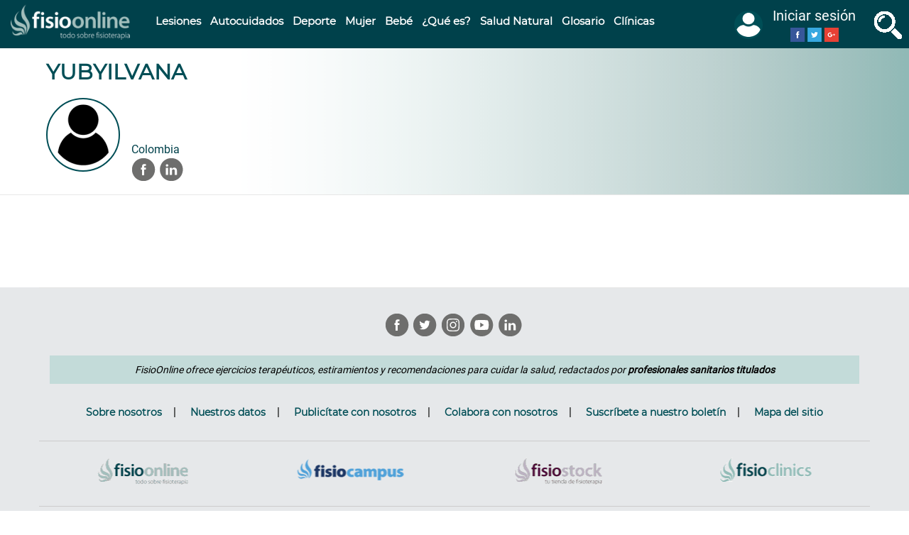

--- FILE ---
content_type: text/html; charset=utf-8
request_url: https://www.fisioterapia-online.com/usuarios/yubyilvana
body_size: 65287
content:
<!DOCTYPE html>
<html lang="es" dir="ltr" prefix="content: http://purl.org/rss/1.0/modules/content/ dc: http://purl.org/dc/terms/ foaf: http://xmlns.com/foaf/0.1/ rdfs: http://www.w3.org/2000/01/rdf-schema# sioc: http://rdfs.org/sioc/ns# sioct: http://rdfs.org/sioc/types# skos: http://www.w3.org/2004/02/skos/core# xsd: http://www.w3.org/2001/XMLSchema#">
<head>
  <link rel="profile" href="http://www.w3.org/1999/xhtml/vocab"/>
  <link rel="manifest" href="/manifest.json">
  <meta name="viewport" content="width=device-width, initial-scale=1.0">
  <meta name="theme-color" content="#e6e8ea"/>
  <meta name="mrf-extractable" content="false">
  <meta http-equiv="Content-Type" content="text/html; charset=utf-8"/>
<meta about="/usuarios/yubyilvana#me" typeof="foaf:Person" rel="foaf:account" resource="/usuarios/yubyilvana"/>
<meta about="/usuarios/yubyilvana" property="foaf:name" content="Yubyilvana"/>
<link rel="shortcut icon" href="https://www.fisioterapia-online.com/sites/default/files/xfo_favicon.png.pagespeed.ic.Q-2jmjRADs.webp" type="image/png"/>
<link href="/xapple-touch-icon-57x57.png.pagespeed.ic.098oNqbFU8.webp" rel="apple-touch-icon" sizes="57x57"/>
<link href="/xapple-touch-icon-72x72.png.pagespeed.ic.xLNhkuh26G.webp" rel="apple-touch-icon" sizes="72x72"/>
<link href="/xapple-touch-icon-76x76.png.pagespeed.ic._D0irLnXOZ.webp" rel="apple-touch-icon" sizes="76x76"/>
<meta name="robots" content="noarchive, nofollow, noimageindex, noindex, noodp, nosnippet, notranslate, noydir"/>
<link rel="canonical" href="https://www.fisioterapia-online.com/usuarios/yubyilvana"/>
<link rel="shortlink" href="https://www.fisioterapia-online.com/user/76998"/>
<meta property="og:type" content="profile"/>
<meta property="og:title" content="Yubyilvana"/>
<meta name="twitter:title" content="Yubyilvana"/>
<meta property="profile:username" content="Yubyilvana"/>
  <title>Yubyilvana | FisioOnline</title>
  
  
  
  
  <link rel="preload" as="font" type="font/woff2" href="https://fonts.gstatic.com/s/roboto/v18/KFOmCnqEu92Fr1Mu4mxK.woff2" crossorigin>
  <link rel="preload" as="font" type="font/woff2" href="https://fonts.gstatic.com/s/montserrat/v12/JTUSjIg1_i6t8kCHKm459Wlhyw.woff2" crossorigin>
  <style>@font-face{font-family:'Montserrat';font-style:normal;font-weight:400;font-display:swap;src:local('Montserrat Regular') , local('Montserrat-Regular') , url(https://fonts.gstatic.com/s/montserrat/v12/JTUSjIg1_i6t8kCHKm459Wlhyw.woff2) format('woff2');unicode-range:U+0000-00FF,U+0131,U+0152-0153,U+02BB-02BC,U+02C6,U+02DA,U+02DC,U+2000-206F,U+2074,U+20AC,U+2122,U+2191,U+2193,U+2212,U+2215,U+FEFF,U+FFFD}@font-face{font-family:'Roboto';font-style:normal;font-weight:400;font-display:swap;src:local('Roboto') , local('Roboto-Regular') , url(https://fonts.gstatic.com/s/roboto/v18/KFOmCnqEu92Fr1Mu4mxK.woff2) format('woff2');unicode-range:U+0000-00FF,U+0131,U+0152-0153,U+02BB-02BC,U+02C6,U+02DA,U+02DC,U+2000-206F,U+2074,U+20AC,U+2122,U+2191,U+2193,U+2212,U+2215,U+FEFF,U+FFFD}.url-textfield{display:none!important}html{font-family:sans-serif;-ms-text-size-adjust:100%;-webkit-text-size-adjust:100%}body{margin:0}footer,header,section{display:block}a{background-color:transparent}strong{font-weight:700}h1{font-size:2em;margin:.67em 0}img{border:0}button,input,textarea{color:inherit;font:inherit;margin:0}button{overflow:visible}button{text-transform:none}button{-webkit-appearance:button}button::-moz-focus-inner,input::-moz-focus-inner{border:0;padding:0}input{line-height:normal}textarea{overflow:auto}*{-webkit-box-sizing:border-box;-moz-box-sizing:border-box;box-sizing:border-box}*:before,*:after{-webkit-box-sizing:border-box;-moz-box-sizing:border-box;box-sizing:border-box}html{font-size:10px}body{font-family:"Helvetica Neue",Helvetica,Arial,sans-serif;font-size:14px;line-height:1.42857143;color:#333;background-color:#fff}input,button,textarea{font-family:inherit;font-size:inherit;line-height:inherit}a{color:#337ab7;text-decoration:none}img{vertical-align:middle}.img-responsive{display:block;max-width:100%;height:auto}.sr-only{position:absolute;width:1px;height:1px;margin:-1px;padding:0;overflow:hidden;clip:rect(0,0,0,0);border:0}h1,h2,h3{font-family:inherit;font-weight:500;line-height:1.1;color:inherit}h1,h2,h3{margin-top:20px;margin-bottom:10px}h1{font-size:36px}h2{font-size:30px}h3{font-size:24px}p{margin:0 0 10px}.text-left{text-align:left}.text-center{text-align:center}ul{margin-top:0;margin-bottom:10px}ul ul{margin-bottom:0}.list-unstyled{padding-left:0;list-style:none}.container{margin-right:auto;margin-left:auto;padding-left:15px;padding-right:15px}.container-fluid{margin-right:auto;margin-left:auto;padding-left:15px;padding-right:15px}.row{margin-left:-15px;margin-right:-15px}.col-md-2,.col-md-3,.col-md-4,.col-lg-4,.col-md-6,.col-md-8,.col-lg-8,.col-sm-12,.col-md-12{position:relative;min-height:1px;padding-left:15px;padding-right:15px}label{display:inline-block;max-width:100%;margin-bottom:5px;font-weight:700}.form-control{display:block;width:100%;height:34px;padding:6px 12px;font-size:14px;line-height:1.42857143;color:#555;background-color:#fff;background-image:none;border:1px solid #ccc;border-radius:4px;-webkit-box-shadow:inset 0 1px 1px rgba(0,0,0,.075);-moz-box-shadow:inset 0 1px 1px rgba(0,0,0,.075);box-shadow:inset 0 1px 1px rgba(0,0,0,.075)}.form-control::-moz-placeholder{color:#999;opacity:1}.form-control:-ms-input-placeholder{color:#999}.form-control::-webkit-input-placeholder{color:#999}textarea.form-control{height:auto}.form-group{margin-bottom:15px}.btn{display:inline-block;margin-bottom:0;font-weight:400;text-align:center;vertical-align:middle;touch-action:manipulation;background-image:none;border:1px solid transparent;white-space:nowrap;padding:6px 12px;font-size:14px;line-height:1.42857143;border-radius:4px}.btn-primary{color:#fff;background-color:#337ab7;border-color:#2e6da4}.input-group{position:relative;display:table;border-collapse:separate}.input-group .form-control{position:relative;z-index:2;float:left;width:100%;margin-bottom:0}.input-group-btn,.input-group .form-control{display:table-cell}.input-group-btn{width:1%;white-space:nowrap;vertical-align:middle}.input-group .form-control:first-child{border-bottom-right-radius:0;border-top-right-radius:0}.input-group-btn:last-child>.btn{border-bottom-left-radius:0;border-top-left-radius:0}.input-group-btn{position:relative;font-size:0;white-space:nowrap}.input-group-btn>.btn{position:relative}.input-group-btn:last-child>.btn{z-index:2;margin-left:-1px}.nav{margin-bottom:0;padding-left:0;list-style:none}.nav>li{position:relative;display:block}.nav>li>a{position:relative;display:block;padding:10px 15px}.navbar{position:relative;min-height:50px;margin-bottom:20px;border:1px solid transparent}.container>.navbar-header{margin-right:-15px;margin-left:-15px}.navbar-fixed-top{position:fixed;right:0;left:0;z-index:1030}.navbar-fixed-top{top:0;border-width:0 0 1px}.navbar-toggle{position:relative;float:right;margin-right:15px;padding:9px 10px;margin-top:8px;margin-bottom:8px;background-color:transparent;background-image:none;border:1px solid transparent;border-radius:4px}.navbar-toggle .icon-bar{display:block;width:22px;height:2px;border-radius:1px}.navbar-toggle .icon-bar+.icon-bar{margin-top:4px}.navbar-nav{margin:7.5px -15px}.navbar-nav>li>a{padding-top:10px;padding-bottom:10px;line-height:20px}.navbar-btn{margin-top:8px;margin-bottom:8px}.navbar-default{background-color:#f8f8f8;border-color:#e7e7e7}.navbar-default .navbar-nav>li>a{color:#777}.navbar-default .navbar-toggle{border-color:#ddd}.navbar-default .navbar-toggle .icon-bar{background-color:#888}.pagination{display:inline-block;padding-left:0;margin:20px 0;border-radius:4px}.pagination>li{display:inline}.pagination>li>a,.pagination>li>span{position:relative;float:left;padding:6px 12px;line-height:1.42857143;text-decoration:none;color:#337ab7;background-color:#fff;border:1px solid #ddd;margin-left:-1px}.pagination>li:first-child>span{margin-left:0;border-bottom-left-radius:4px;border-top-left-radius:4px}.pagination>li:last-child>a{border-bottom-right-radius:4px;border-top-right-radius:4px}.pagination>.active>span{z-index:2;color:#fff;background-color:#337ab7;border-color:#337ab7}.pagination>.disabled>span{color:#777;background-color:#fff;border-color:#ddd}.clearfix:before,.clearfix:after,.container:before,.container:after,.container-fluid:before,.container-fluid:after,.row:before,.row:after,.nav:before,.nav:after,.navbar:before,.navbar:after,.navbar-header:before,.navbar-header:after{content:" ";display:table}.clearfix:after,.container:after,.container-fluid:after,.row:after,.nav:after,.navbar:after,.navbar-header:after{clear:both}.pull-right{float:right!important}.pull-left{float:left!important}.hidden{display:none!important}@-ms-viewport{width:device-width}.visible-lg{display:none!important}@media (max-width:767px){.hidden-xs{display:none!important}}body{position:relative}body.navbar-is-fixed-top{padding-top:64px!important}.footer{margin-top:45px;padding-top:35px;padding-bottom:36px;border-top:1px solid #e5e5e5}.element-invisible{margin:0;padding:0;width:1px}.navbar .logo{margin-right:-15px;padding-left:15px;padding-right:15px}p:last-child{margin-bottom:0}form#search-block-form{margin:0}.navbar #block-search-form{float:none;margin:5px 0 5px 5px}input,textarea{max-width:100%;width:auto}.form-actions{clear:both}ul li.leaf{list-style:none;list-style-image:none}@media (min-width:1200px){.hidden-lg{display:none!important}}@media (min-width:992px) and (max-width:1199px){.hidden-md{display:none!important}}.element-invisible{clip:rect(1px,1px,1px,1px);position:absolute!important;overflow:hidden}.clearfix:after,.container:after,.container-fluid:after,.row:after,.nav:after,.navbar:after,.navbar-header:after{content:".";display:block;height:0;clear:both;visibility:hidden}html,body{font-size:16px;font-family:'Roboto',sans-serif;color:#010101}body.navbar-is-fixed-top{padding-top:64px!important}@media (max-width:767px){body.navbar-is-fixed-top{padding-top:60px!important}}body.navbar-is-fixed-top .region-megamenu{margin-top:0;margin-left:-15px;margin-right:-15px}body.navbar-is-fixed-top .region-megamenu ul{margin-bottom:0}h1,h2,h3,a,a:link{color:#004e56;font-weight:700;font-family:'Montserrat',sans-serif}h1{font-size:36px;line-height:50px}h2{font-size:24px;line-height:30px}h2.pane-title{font-size:28px;line-height:34px}h3{font-size:20px;line-height:26px}#page-top{background-color:#00414b;line-height:50px;border:none}#page-top .container-top{max-width:1920px;margin:0 auto}#page-top .container-top .row:first-child{margin:0!important}#page-top .navbar-toggle{float:left;border:none;background:none;margin:0 15px;padding-bottom:0}@media (max-width:991px){#page-top .navbar-toggle{width:20%;text-align:left;margin:0 0 0 15px}}@media (max-width:360px){#page-top .navbar-toggle{width:15%}}#page-top .navbar-toggle .burguer,#page-top .navbar-toggle .burguer-label{display:inline-block;padding-right:10px;font-size:20px;text-transform:uppercase}#page-top .navbar-toggle .burguer-label{color:#fff}@media (max-width:1199px){#page-top .navbar-toggle .burguer-label{display:none}}#page-top .navbar-toggle .icon-bar{background-color:#fff;height:3px;width:24px}@media (max-width:480px){#page-top .col-xs-6{width:50%;float:left;padding:5px 0}}#page-top .fisio-search-btn{padding:9px 10px;border:none;background:none}#page-top .fisio-search-btn span{display:inline-block;padding-right:10px;font-size:20px;text-transform:uppercase;vertical-align:middle}#page-top .fisio-search-btn .lupa{height:40px;width:40px;background-image:url(/sites/all/themes/fisio_bootstrap/images/xall_icons_lupa_fo.png.pagespeed.ic.D9Kcn4OngL.webp);background-position:-100px 0}@media (max-width:991px){#page-top .fisio-search-btn{display:none}}#page-top .fisio-search-btn .fisio-search-label{color:#fff}@media (max-width:1199px){#page-top .fisio-search-btn .fisio-search-label{display:none}}#page-top .logo{display:block;text-align:center;margin-top:5px;margin-bottom:5px}@media (max-width:480px){#page-top .logo{margin-top:0;margin-bottom:0}}#page-top .logo img{max-width:100%;height:auto;width:189px}#page-top .region-top-page .block{float:left;padding:15px}#page-top .region-top-page .block-search{float:none;display:none}#page-top .region-top-page .block-fisio{float:right;line-height:1.5;margin:0 15px;padding:0}#page-top .region-top-page .block-fisio .nav-menu-user-avatar{padding:5px 0 0;margin:0}#page-top .region-top-page .block-fisio .nav-menu-user-avatar .name-menu-avatar{font-size:20px;color:#fff}#page-top .region-top-page .block-fisio .nav-menu-user-avatar .nav-menu-des-wrapper{text-align:center;overflow-y:auto;padding-top:0}.navbar #block-search-form{float:none;margin:0 auto;padding:10px;clear:both;max-width:1170px}.navbar #block-search-form .input-group{padding:0;background-color:#fff}.navbar #block-search-form .input-group .form-control{border:medium none;box-shadow:none;font-size:32px;height:72px;padding:0 15px}.navbar #block-search-form .btn{background-color:#666;background-image:none;font-size:24px;min-height:72px}#main-menu-left{position:absolute;z-index:2000;left:-440px;width:440px;height:100%;top:0;margin-top:0;overflow-y:auto;overflow-x:hidden;background-color:#fff}@media (max-width:480px){#main-menu-left{width:90%;left:-90%}}#main-menu-left .block{border-bottom:1px solid #e7e7e7;padding:15px;clear:both;background:#fff}#main-menu-left .nav{margin-top:0}#main-menu-left .navbar-nav{float:none;padding:0}#main-menu-left .navbar-nav .nav{margin-top:0}#main-menu-left .navbar-nav .nav li{float:none;border:none;font-size:22px;position:relative;left:0}#main-menu-left .navbar-nav .nav li a{padding-left:60px}#main-menu-left .navbar-nav .nav li a:before{width:30px;height:30px;content:"";position:absolute;left:15px;background:rgba(0,0,0,0) url(/sites/all/themes/fisio_bootstrap/images/xall_icons_lupa_fo.png.pagespeed.ic.D9Kcn4OngL.webp) no-repeat scroll 0 0}#main-menu-left .navbar-nav .nav li:nth-child(1) a:before{background-position:0 0}#main-menu-left .navbar-nav .nav li:nth-child(2) a:before{background-position:-31px 0}#main-menu-left .navbar-nav .nav li:nth-child(3) a:before{background-position:-61px 0}#main-menu-left .navbar-nav .nav li:nth-child(4) a:before{background-position:0 -31px}#main-menu-left .navbar-nav .nav li:nth-child(5) a:before{background-position:-31px -31px}#main-menu-left .navbar-nav .nav li:nth-child(6) a:before{background-position:-61px -31px}#main-menu-left .navbar-nav .nav li:nth-child(7) a:before{background-position:0 -61px}#main-menu-left .navbar-nav .nav li:nth-child(8) a:before{background-position:-31px -61px}#main-menu-left .navbar-nav .nav li:nth-child(9) a:before{background-position:-61px -61px}#main-menu-left .navbar-nav .nav li:nth-child(2n+1){background-color:#e6e8ea}#main-menu-left .navbar-nav li{font-size:16px}header#navbar{font-size:18px;width:100%;margin-top:0;border:none;border-bottom:3px solid #e7e7e7;background-color:#eee;position:absolute;padding:15px;z-index:500}.navbar-nav{float:left;text-transform:uppercase}@media (max-width:1199px){.navbar-nav{width:100%;margin:0}}.navbar-nav ul.menu li{float:left}@media (max-width:1199px){.navbar-nav ul.menu li{float:none;width:100%;border-top:1px solid #00414b}.navbar-nav ul.menu li:last-child{border-bottom:1px solid #00414b}}.nav-menu-user-avatar{z-index:1000;margin-top:13px;padding-bottom:17px}.nav-menu-user-avatar .img-menu-avatar,.nav-menu-user-avatar .name-menu-avatar{display:inline-block;vertical-align:middle}.nav-menu-user-avatar .name-menu-avatar{max-width:150px;line-height:25px}@media (max-width:767px){.nav-menu-user-avatar .name-menu-avatar{display:none}}.nav-menu-user-avatar .name-menu-avatar div{text-align:center}.nav-menu-user-avatar .img-menu-avatar img{width:40px;height:40px;border:2px solid #004e56;border-radius:50%;margin:10px 10px 10px 0;background-color:#004e56}@media (max-width:767px){.nav-menu-user-avatar .img-menu-avatar img{margin:5px 0}}.nav-menu-user-avatar .nav-menu-des-wrapper{position:fixed;z-index:2000;background-color:#fff;border:1px solid #e7e7e7;border-top:none;right:-440px;width:440px;padding-top:17px;height:100%;top:0}@media (max-width:480px){.nav-menu-user-avatar .nav-menu-des-wrapper{width:90%;right:-90%}}.nav-menu-user-avatar .nav-menu-des-wrapper .name-menu-avatar{max-width:80%}@media (max-width:767px){.nav-menu-user-avatar .nav-menu-des-wrapper .name-menu-avatar{display:inline-block}}.nav-menu-user-avatar .nav-menu-des-wrapper ul{padding:10px;overflow:hidden}@media (max-width:480px){.nav-menu-user-avatar .nav-menu-des-wrapper ul{width:100%;float:none}}.nav-menu-user-avatar .nav-menu-des-wrapper ul li a{display:block;font-size:20px}.nav-menu-user-avatar .nav-menu-des-wrapper ul:last-child{border:none}.not-logged-in .nav-menu-des-wrapper .img-menu-avatar,.not-logged-in .nav-menu-des-wrapper ul.user-options{display:inline-block}.not-logged-in .nav-menu-des-wrapper ul.user-options{margin:0;vertical-align:middle;width:auto}.megamenu-nav .navbar-nav>li>a{text-transform:none;color:#fff;line-height:40px}@media (min-width:1200px) and (max-width:1365px){.megamenu-nav .navbar-nav>li>a{padding:10px 7px}}@media (max-width:1199px){.megamenu-nav{display:none}}#block-panels-mini-megamenu-lesiones,#block-panels-mini-megamenu-deporte,#block-panels-mini-megamenu-mujer,#block-panels-mini-megamenu-infantil,#block-panels-mini-megamenu-que-es,#block-panels-mini-megamenu-salud-natural,#block-panels-mini-megamenu-autocuidados{padding:2em 1em}#block-panels-mini-megamenu-lesiones .pane-views-panes.panel-pane,#block-panels-mini-megamenu-deporte .pane-views-panes.panel-pane,#block-panels-mini-megamenu-mujer .pane-views-panes.panel-pane,#block-panels-mini-megamenu-infantil .pane-views-panes.panel-pane,#block-panels-mini-megamenu-que-es .pane-views-panes.panel-pane,#block-panels-mini-megamenu-salud-natural .pane-views-panes.panel-pane,#block-panels-mini-megamenu-autocuidados .pane-views-panes.panel-pane{clear:none;text-align:left;margin-bottom:2em}.megamenu-block{display:none;position:absolute;width:100%;z-index:1;background-color:#fff;border-bottom:5px solid #00414b}@media (max-width:1199px){.megamenu-block{display:none}}.megamenu-block .view-header{margin-bottom:.5em}.megamenu-block .view-header img{display:inline-block;margin-right:.5em}.megamenu-block .view-content li{font-size:14px;font-family:'Roboto'}.megamenu-block .view-footer{font-size:14px;font-family:'Roboto'}#mini-panel-megamenu_deporte .view-content li,#mini-panel-megamenu_mujer .view-content li,#mini-panel-megamenu_infantil .view-content li,#mini-panel-megamenu_que_es .view-content li,#mini-panel-megamenu_salud_natural .view-content li,#mini-panel-megamenu_autocuidados .view-content li{margin-bottom:1em}#mini-panel-megamenu_deporte img,#mini-panel-megamenu_mujer img,#mini-panel-megamenu_infantil img,#mini-panel-megamenu_que_es img,#mini-panel-megamenu_salud_natural img,#mini-panel-megamenu_autocuidados img{display:inline-block;margin-right:.5em}.btn,.btn-primary{border-color:#ccc;background-color:#b61e1d;background-image:none;font-size:18px}.pane-bottom-margin{margin-bottom:2em}#page-title{color:#00414b;margin-bottom:10px}#page-title h1{text-transform:uppercase;font-size:30px;line-height:32px}.main-container{margin-bottom:20px;margin-top:30px}@media (max-width:767px){.main-container{margin-bottom:15px;margin-top:15px}}.bootstrap-twocol-stacked .left .pane-entity-field-extra{overflow:hidden;border-bottom:2px dotted #c9c9c9;border-top:2px dotted #c9c9c9;padding:10px 0;margin:1em 0;width:25%;height:60px}@media (max-width:480px){.bootstrap-twocol-stacked .left .pane-entity-field-extra{width:50%;margin:0;border:none}}.pagination li a,.pagination li span{color:#00414b;padding:5px 10px}.pagination li.pager-ellipsis{display:none}.pagination .active span{padding:5px 10px;background-color:#00414b;border-color:#00414b;color:#fff!important}.bootstrap-twocol-stacked .right{background-color:#fff;border-left:1px dotted #c5c5c5}@media (max-width:1199px){.bootstrap-twocol-stacked .right{border:none}}.bootstrap-twocol-stacked .right h2.pane-title{border-bottom:1px dotted #c5c5c5;font-size:20px;margin-bottom:17px;margin-top:14px;padding:20px 0 17px;text-align:left;text-transform:uppercase;padding-left:40px;overflow:hidden}@media (max-width:480px){.bootstrap-twocol-stacked .right h2.pane-title{font-size:18px;background-size:24px 24px;line-height:28px;padding-left:32px}}.bootstrap-twocol-stacked .right ul{padding-left:0}.bootstrap-twocol-stacked .right li{overflow:hidden;margin:0;padding:0}.bootstrap-twocol-stacked .right li .field-image{float:left}.bootstrap-twocol-stacked .right li .field-image img{border:2px solid #004e56;border-radius:50%;margin:10px 20px 10px 0;width:auto}.bootstrap-twocol-stacked .right li .views-field-title{display:table-cell;height:120px;vertical-align:middle}.bootstrap-twocol-stacked .right li .views-field-title a{display:block;font-size:15px}.bootstrap-twocol-stacked .right .view-clinics .views-field-title{display:table-cell;height:90px;vertical-align:middle}.tabs{overflow:hidden!important}.tabs li a{background-color:#f8f9fa!important;border-color:#ddd #ddd transparent!important}.tabs li.active a{background-color:#e6e8ea!important}@media (max-width:767px){.main-container.container{padding:0}}@media (max-width:1199px){header#navbar{margin-top:10px}header#navbar .container{position:relative}header#navbar .navbar-header{float:left;width:90%}}.social{line-height:40px;padding:0;margin:0;text-align:center}.social li{background-repeat:no-repeat;background-image:url(/sites/all/themes/fisio_bootstrap/images/xsprite_social_color.png.pagespeed.ic.xU1PNPLGK0.webp)}.social li a{text-indent:-9999px}.social li.fb{background-position:0 0}.social li.tw{background-position:-38px 0}.social li.ig{background-position:-76px 0}.social li.yt{background-position:-114px 0}.social li.li{background-position:-152px 0}.social li,.social li a{width:36px;height:36px;display:inline-block}h2.pane-title{font-size:28px;left:0;line-height:34px;padding-left:40px;position:relative;text-transform:uppercase}h2.pane-title:before{background:rgba(0,0,0,0) url(/sites/all/themes/fisio_bootstrap/images/xbullet_icons_fo.png.pagespeed.ic.5DUngGx1kF.webp) no-repeat scroll -51px 0;content:" ";height:45px;left:0;position:absolute;width:37px}@media (max-width:480px){h2.pane-title:before{background-size:100px auto;background-position:-23px 6px;height:24px;width:22px}h2.pane-title{font-size:18px;line-height:28px;padding-left:24px}}.panel-1col .panel-col{width:100%}.url-textfield{display:none!important}.page-user header#navbar{border-bottom:none}@media (max-width:767px){.page-user header#navbar{border-bottom:1px solid #e7e7e7}}.page-user #page-title{padding:0;background:linear-gradient(to right,#fff,#e6e8ea 20%,#c3dbd9 40%,#aec9c7 60%,#a3bfbd 80%,#90b9b6 100%);border-top:1px solid #e7e7e7;border-bottom:1px solid #e7e7e7}@media (max-width:767px){.page-user #page-title{background:none;border-top:none;text-align:center}}.page-user #page-title .container{padding:0;width:100%}.page-user #page-title .container .row{margin:0;background:linear-gradient(to right,#fff,#fff 25%,rgba(255,255,255,0) 100%)}.page-user #page-title .container .row .region-page-title{max-width:1600px;margin:0 auto;padding:0 50px}@media (max-width:480px){.page-user #page-title .container .row .region-page-title{padding:0}}.page-user #page-title .container .user_header{margin-bottom:1em;overflow:hidden}@media (max-width:767px){.page-user #page-title .container .user_header{text-align:center}}.page-user #page-title .container .user_header .social,.page-user #page-title .container .user_header .user-picture,.page-user #page-title .container .user_header .user-data,.page-user #page-title .container .user_header .field-link,.page-user #page-title .container .user_header .contact-link{display:inline-block}@media (max-width:767px){.page-user #page-title .container .user_header .social,.page-user #page-title .container .user_header .user-picture,.page-user #page-title .container .user_header .user-data,.page-user #page-title .container .user_header .field-link,.page-user #page-title .container .user_header .contact-link{float:none;display:block}}.page-user #page-title .container .user_header .social,.page-user #page-title .container .user_header .field-link,.page-user #page-title .container .user_header .contact-link{margin-right:1em}.page-user #page-title .container .user_header .user-picture{position:relative}.page-user #page-title .container .user_header .user-picture img{width:auto;border:2px solid #004e56;border-radius:50%;margin:10px auto}.page-user #page-title .container .user_header .user-data{width:75%;bottom:12px;line-height:auto;margin-left:1em;position:absolute}@media (max-width:767px){.page-user #page-title .container .user_header .user-data{bottom:0;line-height:25px;margin-left:0;position:inherit;width:100%}.page-user #page-title .container .user_header .user-data .facultad{display:none}}.page-user #page-title .container .user_header .user-data .facultad span{float:left;margin-right:.5em}@media (max-width:767px){.page-user #page-title .container .user_header .user-data .facultad span{display:inline-block;float:none;margin-right:0}.page-user #page-title .container .user_header .user-data .facultad .field-study-academy{display:inline-block;float:none;margin-right:0}}.page-user #page-title .container .user_header .user-data .localidad{clear:both}.page-user #page-title .container .user_header .field-link{line-height:40px}.page-user .bootstrap-twocol-stacked .left .tabs{margin:0;padding:0;overflow:hidden}.page-user .bootstrap-twocol-stacked .left .tabs li{float:left;width:25%;text-align:center;overflow:hidden;margin:1em 0;padding:0 10px;font-size:20px}@media (max-width:480px){.page-user .bootstrap-twocol-stacked .left .tabs li{float:left;width:48%;font-size:18px;margin:1%;border:1px solid #e7e7e7;padding:10px}.page-user .bootstrap-twocol-stacked .left .tabs li.active{background-color:#004e56}.page-user .bootstrap-twocol-stacked .left .tabs li.active a{color:#fff!important}}.page-user .bootstrap-twocol-stacked .left .tabs li a{color:#00414b}.page-user .bootstrap-twocol-stacked .left .tabs li.active a{color:#000}.page-user .bootstrap-twocol-stacked .left .tab-content{display:none}.page-user .bootstrap-twocol-stacked .left .tab-content .field-technics:before{content:"- "}.page-user .bootstrap-twocol-stacked .left .tab-content .view-articles .view-content ul{padding:0;columns:2;-moz-columns:2;-webkit-columns:2}@media (max-width:767px){.page-user .bootstrap-twocol-stacked .left .tab-content .view-articles .view-content ul{columns:1;-moz-columns:1;-webkit-columns:1}}.page-user .bootstrap-twocol-stacked .left .tab-content .view-articles .view-content ul li{margin:0;padding:.5em 0}.page-user .bootstrap-twocol-stacked .left .tab-content .view-articles .view-content ul li .field-image{float:left}.page-user .bootstrap-twocol-stacked .left .tab-content .view-articles .view-content ul li .field-image img{border:2px solid #004e56;border-radius:50%;margin:10px 20px 10px 0}.page-user .bootstrap-twocol-stacked .left .tab-content .view-articles .view-content ul li .views-field-title{display:table-cell;height:120px;vertical-align:middle}.page-user .bootstrap-twocol-stacked .left .tab-content .view-articles .view-content ul li .views-field-title a{display:block}.page-user .bootstrap-twocol-stacked .left .tab-content .view-videos ul{padding-left:0}.page-user .bootstrap-twocol-stacked .left .tab-content .view-videos li{overflow:hidden;margin:1em 0 2em}.page-user .bootstrap-twocol-stacked .left .tab-content .view-videos li .file-video{margin-bottom:1em}.page-user .bootstrap-twocol-stacked .left .tab-content .view-videos li .file-video img{width:100%;height:auto;border:1px solid #ccc}.page-user .bootstrap-twocol-stacked .left .tab-content .view-videos li .file-video{position:relative}.page-user .bootstrap-twocol-stacked .left .tab-content .view-videos li .file-video .content a:before{background-image:url(/sites/all/themes/fisio_bootstrap/images/xsprite_yt_play.png.pagespeed.ic.e5y5IHZOYg.webp);background-position:center 0;background-repeat:no-repeat;background-size:75% auto;content:" ";height:37px;width:70px;opacity:.8;z-index:100;position:absolute;top:50%;left:50%;margin-top:-18.75px;margin-left:-35px}.page-user .bootstrap-twocol-stacked .left .tab-content .view-videos li .meta{border-bottom:2px dotted #c9c9c9;border-top:2px dotted #c9c9c9;padding:10px 0}.page-user .bootstrap-twocol-stacked .left .tab-content .view-videos li .meta ul{overflow:hidden}.page-user .bootstrap-twocol-stacked .left .tab-content .view-videos li .meta li{color:#010101;float:left;text-align:center;width:25%;border-right:2px dotted #ccc;margin:0;padding:.5em 0;font-weight:700}.page-user .bootstrap-twocol-stacked .left .tab-content .view-videos li .meta li span{color:#00414b;font-size:16px;display:inline-block}@media (max-width:480px){.page-user .bootstrap-twocol-stacked .left .tab-content .view-videos li .meta li{width:50%;border:none}}.page-user .bootstrap-twocol-stacked .left .tab-content .view-videos li .meta li:last-child{border-right:none}.page-user .bootstrap-twocol-stacked .left .tab-content .view-videos li.views-row{background:rgba(0,0,0,0) url(/sites/all/themes/fisio_bootstrap/images/xseparador_teaser.jpg.pagespeed.ic.BnknL70f39.webp) no-repeat scroll center bottom;padding-bottom:60px}.page-user .bootstrap-twocol-stacked .left .tab-content .view-videos li.views-row:last-child{background:none;padding-bottom:0}.page-user .bootstrap-twocol-stacked .left .tab-content .view-videos li.views-row{padding-top:25px;float:left;width:48%;margin:1%}@media (max-width:767px){.page-user .bootstrap-twocol-stacked .left .tab-content .view-videos li.views-row{width:100%;margin:1% 0}}.page-user .bootstrap-twocol-stacked .left .tab-content .view-videos li.views-row:last-child{background:rgba(0,0,0,0) url(/sites/all/themes/fisio_bootstrap/images/xseparador_teaser.jpg.pagespeed.ic.BnknL70f39.webp) no-repeat scroll center bottom;padding-bottom:60px}.page-user .bootstrap-twocol-stacked .left .tab-content .view-videos li.views-row .meta li{width:50%}.page-user .bootstrap-twocol-stacked .tab-content.active{display:inherit}.fisioterapeuta #page-title{position:relative}.fisioterapeuta #page-title .container .row:before{display:block;background-color:#fff;color:#004e56;font-size:32px;font-weight:700;padding:10px 15px;position:absolute;right:0;top:20px;box-shadow:-1px 1px 2px 0 #00414b}@media (max-width:767px){.fisioterapeuta #page-title .container .row:before{display:none!important}}.fisioterapeuta #page-title .container .row:before{content:"Fisioterapeuta"}.fisioterapeuta #page-title{background:url(/sites/all/themes/fisio_bootstrap/images/profile_fisioterapeuta_bg.jpg) no-repeat scroll right center / cover!important}@media (max-width:767px){.fisioterapeuta #page-title{background:none!important;border-top:none;text-align:center}}#profile-tabs .tabs:after,#profile-tabs .tabs:before{content:" ";display:table}#profile-tabs .tabs{border-bottom:1px solid #ddd;margin-bottom:17px;margin-top:24px;overflow:visible}@media (max-width:480px){#profile-tabs .tabs{border:none}}#profile-tabs .tabs:after{clear:both}#profile-tabs .tabs li{float:left;width:auto;text-align:left;overflow:hidden;margin:0;padding:0;font-size:20px}@media (max-width:480px){#profile-tabs .tabs li{float:left;width:48%;font-size:18px;margin:1%;border:1px solid #e7e7e7;padding:10px;text-align:center}#profile-tabs .tabs li.active{background-color:#004e56}#profile-tabs .tabs li.active a{color:#fff!important;background:none!important;border:none!important}}#profile-tabs .tabs>li{margin-bottom:-1px;display:block;position:relative}#profile-tabs .tabs>li>a{border:1px solid transparent;border-radius:4px 4px 0 0;line-height:1.42857;margin-right:2px;display:block;padding:10px 15px;position:relative;text-decoration:none;outline:0}#profile-tabs .tabs>li.active>a{-moz-border-bottom-colors:none;-moz-border-left-colors:none;-moz-border-right-colors:none;-moz-border-top-colors:none;background-color:#fff;border-color:#ddd #ddd transparent;border-image:none;border-style:solid;border-width:1px;color:#555}#site-footer{background-color:#e6e8ea}footer{margin-top:0!important;margin-bottom:30px}footer a,footer p{font-size:14px}footer .social{margin-bottom:20px}footer .footer-module{color:#666;position:relative;text-align:center}footer .footer-module a.fo-logo-link,footer .footer-module a.fc-logo-link,footer .footer-module a.fs-logo-link,footer .footer-module a.fclinics-logo-link{display:inline-block;height:50px;text-indent:-9999px;width:175px;background:rgba(0,0,0,0) url(/sites/all/themes/fisio_bootstrap/images/xfooter_all_images_hon.png.pagespeed.ic.-Yj7dnO3CB.webp) no-repeat scroll center top}footer .footer-module a.fo-logo-link{background-position:-37.5px 0}footer .footer-module a.fc-logo-link{background-position:-37.5px -50px}footer .footer-module a.fs-logo-link{background-position:-37.5px -100px}footer .footer-module a.fclinics-logo-link{background-position:-37.5px -150px}footer .footer-module:last-child{border-right:none}@media (max-width:980px){footer .footer-module{border-bottom:1px solid gray;padding-top:1em;padding-bottom:1em;margin:auto}}footer .region-footer-top .quienes-somos{padding-left:5px;padding-right:5px}footer .region-footer-top .quienes-somos p{font-style:italic;padding-bottom:10px;padding-top:10px}footer .region-footer-top .fisio-online{background-color:#c3dbd9}footer .region-footer-top .colaboracion{margin-bottom:1em;margin-top:1em}footer .region-footer-top .colaboracion a{display:inline-block;padding:1em 0}footer .region-footer-top .colaboracion span{margin-left:1em;margin-right:1em}@media (max-width:480px){footer .region-footer-top .colaboracion a{display:block;padding:1em 0}footer .region-footer-top .colaboracion span{display:none}}footer li{list-style:none}footer .row:nth-child(2){border-bottom:1px solid #ccc;padding-bottom:20px;padding-top:20px;border-top:1px solid #ccc}@media (max-width:980px){footer .row:nth-child(2){border-bottom:none;padding-bottom:0;padding-top:0;border-top:none}}footer .region-footer{padding-top:1em}footer .region-footer ul{padding:0;margin:0;list-style:none;overflow:hidden}footer .region-footer ul li{float:left}@media (max-width:480px){footer .region-footer ul li{float:none!important;margin:10px auto;text-align:center}}footer .region-footer ul li a{padding:16px}footer .region-footer a.wis-link,footer .region-footer a.gosasun-link,footer .region-footer a.m21-link{display:inline-block;height:50px;text-indent:-9999px;width:50px;margin:0 1em;background:rgba(0,0,0,0) url(/sites/all/themes/fisio_bootstrap/images/xfooter_all_images_hon.png.pagespeed.ic.-Yj7dnO3CB.webp) no-repeat scroll 0 0}footer .region-footer a.wis-link{background-position:0 -200px;width:130px}footer .region-footer a.gosasun-link{background-position:-200px -200px}footer .region-footer a.m21-link{background-position:-80px -260px;width:75px}footer .region-footer-top a.honcode-link{display:inline-block;height:50px;text-indent:-9999px;width:75px;background:rgba(0,0,0,0) url(/sites/all/themes/fisio_bootstrap/images/xfooter_all_images_hon.png.pagespeed.ic.-Yj7dnO3CB.webp) no-repeat scroll -180px -260px;vertical-align:middle}.human-search{display:none;position:fixed;top:140px;right:0;width:100px;height:auto;z-index:1000;border-top:10px solid #00414b;border-right:none;border-bottom:1px solid #00414b;border-left:1px solid #00414b;background-color:#fff;padding:5px 0}.human-search p{text-align:center}.human-search p a{color:#b61e1d;font-size:18px}@media (max-width:480px){.human-search{display:none}}@media (min-width:768px){.container{width:750px}}@media (min-width:992px){.container{width:970px}}@media (min-width:1200px){.container{width:1170px}.hidden-lg{display:none}}@media (min-width:992px){.hidden-md{display:none}}@media (min-width:1200px){.col-lg-8{width:66.66666667%;float:left}.col-lg-4{width:33.33333333%;float:left}}@media (min-width:992px) and (max-width:1199px){#page-top .region-top-page .block-fisio .nav-menu-user-avatar .name-menu-avatar{display:none}}@media (min-width:992px){.col-md-2{width:16.66666667%}}</style>
  <link rel="preconnect" href="https://www.googletagmanager.com" crossorigin>
  <link rel="preconnect" href="https://www.google-analytics.com" crossorigin>
  <link rel="preconnect" href="https://stats.g.doubleclick.net" crossorigin>
  <link rel="preconnect" href="https://www.google.com" crossorigin>
  <!-- HTML5 element support for IE6-8 -->
  <!--[if lt IE 9]>
    <script src="//html5shiv.googlecode.com/svn/trunk/html5.js"></script>
  <![endif]-->
    <!--Google Tag Manager-->
	<script>(function(w,d,s,l,i){w[l]=w[l]||[];w[l].push({'gtm.start':new Date().getTime(),event:'gtm.js'});var f=d.getElementsByTagName(s)[0],j=d.createElement(s),dl=l!='dataLayer'?'&l='+l:'';j.async=true;j.src='https://www.googletagmanager.com/gtm.js?id='+i+dl;f.parentNode.insertBefore(j,f);})(window,document,'script','dataLayer','GTM-5G8ZBFP');</script>
  <!--End Google Tag Manager-->
</head>
<body class="navbar-is-fixed-top html not-front not-logged-in no-sidebars page-user page-user- page-user-76998 role-anonymous-user">
  <div id="skip-link">
    <a href="#main-content" class="element-invisible element-focusable">Pasar al contenido principal</a>
  </div>
  <!--Google Tag Manager (noscript)-->
	<noscript><iframe src="https://www.googletagmanager.com/ns.html?id=GTM-5G8ZBFP" height="0" width="0" title="Google Tag manager tracking"></iframe></noscript>
  <!--End Google Tag Manager (noscript)-->
    <div class="mask"></div>
  <div id="main-menu-left" class="hidden-lg">
	  <div class="region region-main-menu-left">
    <div id="block-system-main-menu" class="block block-system navbar-nav block-menu clearfix">
  
      
  <ul class="menu nav"><li class="first leaf"><a href="/fisioterapia-deporte-deportiva" title="Artículos, vídeos e infografías de Fisioterapia Deportiva">Deporte</a></li>
<li class="leaf"><a href="/fisioterapia-de-la-mujer" title="Artículos, vídeos e infografías de Fisioterapia de la mujer">Mujer</a></li>
<li class="leaf"><a href="/fisioterapia-bebe-nino-infantil" title="Artículos, vídeos e infografías de Fisioterapia Infantil">Bebé</a></li>
<li class="leaf"><a href="/que-es-explicaciones-fisioterapia" title="Artículos, vídeos e infografías que explican conceptos de la Fisioterapia">¿Qué es?</a></li>
<li class="leaf"><a href="/salud-tratamientos-naturales" title="Artículos, vídeos e infografías de Tratamientos naturales para la salud con Fisioterapia">Salud Natural</a></li>
<li class="leaf"><a href="/lesiones-cuidados-tratamientos" title="Artículos, vídeos e infografías sobre diversas lesiones y sus cuidados con Fisioterapia">Lesiones y Cuidados</a></li>
<li class="leaf"><a href="/auto-cuidados-mejorar-salud" title="Artículos, vídeos e infografías de Autocuidados con Fisioterapia">Autocuidados</a></li>
<li class="leaf"><a href="/clinicas" title="Listado de Clínicas de Fisioterapia">Clínicas</a></li>
<li class="last leaf"><a href="/glosario" title="Listado de términos relacionados con la Fisioterapia">Glosario</a></li>
</ul>
</div>
  </div>
  </div>
  <header id="page-top" class="navbar navbar-fixed-top navbar-default">
	<div class="container-top">
	  <div class="row">
		<div class="hidden-lg hidden-md">
		  <button type="button" class="navbar-toggle" aria-label="menu"> 
			<span class="burguer">
			  <span class="sr-only">Toggle navigation</span>
			  <span class="icon-bar"></span>
			  <span class="icon-bar"></span>
			  <span class="icon-bar"></span>
			</span>
			<span class="burguer-label">Menú</span>
	      </button>
		</div>
		<!-- <div class="col-md-2">
		  <button type="button" class="fisio-search-btn" aria-label="buscar">
			<span class="lupa"></span>
			<span class="fisio-search-label">Buscar</span>
		  </button>
		</div> -->
		<div class="col-md-2 pull-left">
		  	        <a class="logo navbar-btn" href="/" title="Página de inicio de FisioOnline ?>">
		      <img src="https://www.fisioterapia-online.com/sites/default/files/xfisioo_horizontal_0.png.pagespeed.ic.ocMPk9goEK.webp" alt="FisioOnline" title="FisioOnline - todo sobre fisioterapia" width="189" height="56"/>
	        </a>
	      
	      	    </div>
	    			  <div class="region region-navigation">
    <div id="block-block-165" class="block block-block megamenu-nav visible-lg visible-md pull-left clearfix">
  
      
  <ul class="menu nav navbar-nav">
<li class="first leaf tab-link" data-tab="block-panels-mini-megamenu-lesiones"><a href="#megamenu-lesiones" title="Lesiones y sus cuidados con Fisioterapia" accesskey="l">Lesiones</a></li>
<li class="leaf tab-link" data-tab="block-panels-mini-megamenu-autocuidados"><a href="#megamenu-autocuidados" title="Autocuidados con Fisioterapia" accesskey="a">Autocuidados</a></li>
<li class="leaf tab-link" data-tab="block-panels-mini-megamenu-deporte"><a href="#megamenu-deporte" title="Fisioterapia Deportiva" accesskey="d">Deporte</a></li>
<li class="leaf tab-link" data-tab="block-panels-mini-megamenu-mujer"><a href="#megamenu-mujer" title="Fisioterapia de la mujer" accesskey="m">Mujer</a></li>
<li class="leaf tab-link" data-tab="block-panels-mini-megamenu-infantil"><a href="#megamenu-infantil" title="Fisioterapia Infantil" accesskey="i">Bebé</a></li>
<li class="leaf tab-link" data-tab="block-panels-mini-megamenu-que-es"><a href="#megamenu-que-es" title="Conceptos de la Fisioterapia" accesskey="q">¿Qué es?</a></li>
<li class="leaf tab-link" data-tab="block-panels-mini-megamenu-salud-natural"><a href="#megamenu-salud-natural" title="Tratamientos naturales para la salud con Fisioterapia" accesskey="s">Salud Natural</a></li>
<li class="last tab-link" data-tab="block-panels-mini-megamenu-glosario"><a href="#megamenu-glosario" title="Listado de términos relacionados con la Fisioterapia" accesskey="g">Glosario</a></li>
<li class="last leaf" data-tab="block-panels-mini-megamenu-clinicas"><a href="#megamenu-clinicas" title="Listado de clínicas de Fisioterapia" accesskey="c">Clínicas</a></li>
</ul>
</div>
  </div>
				<div class="pull-right hidden-xs">
		  <button type="button" class="fisio-search-btn" aria-label="buscar">
			<span class="lupa"></span>
			<span class="fisio-search-label hidden">Buscar</span>
		  </button>
		</div>
	    <div>
	        <div class="region region-top-page">
    <div id="block-fisio-top-nav" class="block block-fisio clearfix">
  
      
  <div class="nav-menu-user-avatar">
		<div class="top-page-user-menu">
			<div class="img-menu-avatar">	  <div class="user-picture">
    <img typeof="foaf:Image" class="img-responsive" src="[data-uri]" alt="Avatar" title="Avatar"/>  </div>
 </div>
			<div class="name-menu-avatar">Iniciar sesión<div><img src="[data-uri]" alt="Iniciar sesión" title="Iniciar sesión"/></div> </div>
		</div>
		<div class="nav-menu-des-wrapper">
			<div class="img-menu-avatar">	  <div class="user-picture">
    <img typeof="foaf:Image" class="img-responsive" src="[data-uri]" alt="Avatar" title="Avatar"/>  </div>
 </div>
			<div class="name-menu-avatar"> </div>
			<ul class="user-options list-unstyled">
									<li><a href="/registro/entrar" title="Iniciar sesión">Iniciar sesión</a></li>
									<li><a href="/registro" title="Regístrate">Regístrate</a></li>
							</ul>
					</div>
</div>

</div>
<div id="block-search-form" class="block block-search clearfix">
  
      
  <form class="form-search content-search" action="/usuarios/yubyilvana" method="post" id="search-block-form" accept-charset="UTF-8"><div><div class="container-inline">
        <div class="input-group">
    <input type="text" id="edit-search-block-form--2" class="form-control form-text" name="search_block_form" value="" placeholder="Escribe aquí tu búsqueda..." size="15" maxlength="128" title="Escriba lo que quiere buscar."/>
    <span class="input-group-btn">
		  <button class="btn btn-primary" type="submit" aria-label="buscar">
			  <span aria-hidden="true">Buscar
			  </span>
		  </button>
	  </span>
  </div>
  
  <input type="hidden" name="form_id" value="search_block_form"/>
</div>
</div></form>
</div>
  </div>
	    </div>
	    
	  </div>
	</div>	
  </header>
<div class="container-fluid">
	<div class="row">
	  <div class="col-md-12">
	  		        <div class="region region-megamenu">
    <div id="block-panels-mini-megamenu-glosario" class="block block-panels-mini megamenu-block clearfix">
  
      
  <div class="panel-display panel-1col clearfix" id="mini-panel-megamenu_glosario">
  <div class="panel-panel panel-col">
    <div class="panel-pane pane-views-panes pane-megamenu-panel-pane-10 col-md-12 glosario-parents">
  
      
  
  <div class="pane-content">
    <div class="view view-megamenu view-id-megamenu view-display-id-panel_pane_10 view-dom-id-523767dfd3f57bb6ad57409a68dcb9fd">
        
  
  
      <div class="view-content">
          <ul class="list-unstyled text-left">          <li class="col-md-3">  
          <img typeof="foaf:Image" class="img-responsive" src="[data-uri]" alt="Huesos" title="Huesos"/>    
          <a href="/glosario/huesos" title="Huesos">Huesos</a>  </li>
          <li class="col-md-3">  
          <img typeof="foaf:Image" class="img-responsive" src="[data-uri]" alt="Articulaciones" title="Articulaciones"/>    
          <a href="/glosario/articulaciones" title="Articulaciones">Articulaciones</a>  </li>
          <li class="col-md-3">  
          <img typeof="foaf:Image" class="img-responsive" src="[data-uri]" alt="Músculos" title="Músculos"/>    
          <a href="/glosario/musculos" title="Músculos">Músculos</a>  </li>
          <li class="col-md-3">  
          <img typeof="foaf:Image" class="img-responsive" src="[data-uri]" alt="Ligamentos" title="Ligamentos"/>    
          <a href="/glosario/ligamentos" title="Ligamentos">Ligamentos</a>  </li>
          <li class="col-md-3">  
          <img typeof="foaf:Image" class="img-responsive" src="[data-uri]" alt="Tendones" title="Tendones"/>    
          <a href="/glosario/tendones" title="Tendones">Tendones</a>  </li>
          <li class="col-md-3">  
          <img typeof="foaf:Image" class="img-responsive" src="[data-uri]" alt="Sistema Nervioso Central" title="Sistema Nervioso Central"/>    
          <a href="/glosario/sistema-nervioso-central-snc" title="Sistema Nervioso Central (SNC)">Sistema Nervioso Central (SNC)</a>  </li>
          <li class="col-md-3">  
          <img typeof="foaf:Image" class="img-responsive" src="[data-uri]" alt="Sistema Nervioso Periférico" title="Sistema Nervioso Periférico"/>    
          <a href="/glosario/sistema-nervioso-periferico-snp" title="Sistema Nervioso Periférico (SNP)">Sistema Nervioso Periférico (SNP)</a>  </li>
          <li class="col-md-3">  
          <img typeof="foaf:Image" class="img-responsive" src="[data-uri]" alt="Piel" title="Piel"/>    
          <a href="/glosario/piel" title="Piel">Piel</a>  </li>
          <li class="col-md-3">  
          <img typeof="foaf:Image" class="img-responsive" src="[data-uri]" alt="Arterias, venas y sistema circulatorio" title="Arterias, venas y sistema circulatorio"/>    
          <a href="/glosario/arterias-venas-y-sistema-circulatorio" title="Arterias, venas y sistema circulatorio">Arterias, venas y sistema circulatorio</a>  </li>
          <li class="col-md-3">  
          <img typeof="foaf:Image" class="img-responsive" src="[data-uri]" alt="Componentes y estructuras articulares" title="Componentes y estructuras articulares"/>    
          <a href="/glosario/componentes-y-estructuras-articulares" title="Componentes y estructuras articulares">Componentes y estructuras articulares</a>  </li>
          <li class="col-md-3">  
          <img typeof="foaf:Image" class="img-responsive" src="[data-uri]" alt="Componentes y estructuras musculares" title="Componentes y estructuras musculares"/>    
          <a href="/glosario/componentes-y-estructuras-musculares" title="Componentes y estructuras musculares">Componentes y estructuras musculares</a>  </li>
          <li class="col-md-3">  
          <img typeof="foaf:Image" class="img-responsive" src="[data-uri]" alt="Componentes y estructuras nerviosas" title="Componentes y estructuras nerviosas"/>    
          <a href="/glosario/componentes-y-estructuras-nerviosas" title="Componentes y estructuras nerviosas">Componentes y estructuras nerviosas</a>  </li>
          <li class="col-md-3">  
          <img typeof="foaf:Image" class="img-responsive" src="[data-uri]" alt="Componentes y estructuras de los Huesos" title="Componentes y estructuras de los Huesos"/>    
          <a href="/glosario/componentes-y-estructuras-oseas" title="Componentes y estructuras Óseas">Componentes y estructuras Óseas</a>  </li>
          <li class="col-md-3">  
          <img typeof="foaf:Image" class="img-responsive" src="[data-uri]" alt="Tejidos, células y sustancias" title="Tejidos, células y sustancias"/>    
          <a href="/glosario/tejidos-celulas-y-sustancias" title="Tejidos, células y sustancias">Tejidos, células y sustancias</a>  </li>
          <li class="col-md-3">  
          <img typeof="foaf:Image" class="img-responsive" src="[data-uri]" alt="Estructuras Anatómicas" title="Estructuras Anatómicas"/>    
          <a href="/glosario/estructuras-anatomicas" title="Estructuras Anatómicas">Estructuras Anatómicas</a>  </li>
          <li class="col-md-3">  
          <img typeof="foaf:Image" class="img-responsive" src="[data-uri]" alt="Fisiologia y Funcionamiento" title="Fisiologia y Funcionamiento"/>    
          <a href="/glosario/fisiologia-y-funcionamiento" title="Fisiologia y Funcionamiento">Fisiologia y Funcionamiento</a>  </li>
          <li class="col-md-3">  
          <img typeof="foaf:Image" class="img-responsive" src="[data-uri]" alt="Hormonas y neurotransmisores" title="Hormonas y neurotransmisores"/>    
          <a href="/glosario/hormonas-y-neurotransmisores" title="Hormonas y neurotransmisores">Hormonas y neurotransmisores</a>  </li>
          <li class="col-md-3">  
          <img typeof="foaf:Image" class="img-responsive" src="[data-uri]" alt="Patologias y Lesiones" title="Patologias y Lesiones"/>    
          <a href="/glosario/patologias-y-lesiones" title="Patologias y Lesiones">Patologias y Lesiones</a>  </li>
          <li class="col-md-3">  
          <img typeof="foaf:Image" class="img-responsive" src="[data-uri]" alt="Síntomas y Signos Clínicos" title="Síntomas y Signos Clínicos"/>    
          <a href="/glosario/sintomas-y-signos-clinicos" title="Síntomas y Signos Clínicos">Síntomas y Signos Clínicos</a>  </li>
          <li class="col-md-3">  
          <img typeof="foaf:Image" class="img-responsive" src="[data-uri]" alt="Técnicas de fisioterapia" title="Técnicas de fisioterapia"/>    
          <a href="/glosario/tecnicas-de-fisioterapia" title="Técnicas de fisioterapia">Técnicas de fisioterapia</a>  </li>
          <li class="col-md-3">  
          <img typeof="foaf:Image" class="img-responsive" src="[data-uri]" alt="Palabras que usa el Fisioterapeuta" title="Palabras que usa el Fisioterapeuta"/>    
          <a href="/glosario/palabras-que-usa-el-fisioterapeuta" title="Palabras que usa el Fisioterapeuta">Palabras que usa el Fisioterapeuta</a>  </li>
          <li class="col-md-3">  
          <img typeof="foaf:Image" class="img-responsive" src="[data-uri]" alt="Posiciones - Movimientos" title="Posiciones - Movimientos"/>    
          <a href="/glosario/posiciones-movimientos" title="Posiciones - Movimientos">Posiciones - Movimientos</a>  </li>
          <li class="col-md-3">  
          <img typeof="foaf:Image" class="img-responsive" src="[data-uri]" alt="Reflejos del bebé" title="Reflejos del bebé"/>    
          <a href="/glosario/reflejos-del-bebe" title="Reflejos del bebé">Reflejos del bebé</a>  </li>
          <li class="col-md-3">  
          <img typeof="foaf:Image" class="img-responsive" src="[data-uri]" alt="Procedimientos quirúrgicos y médicos" title="Procedimientos quirúrgicos y médicos"/>    
          <a href="/glosario/procedimientos-quirurgicos-y-medicos" title="Procedimientos quirúrgicos y médicos">Procedimientos quirúrgicos y médicos</a>  </li>
      </ul>    </div>
  
  
  
  
      <div class="view-footer">
      <p class="text-center"><a class="btn btn-primary" href="/glosario" title="Ver glosario alfabéticamente">Ver glosario de la A a la Z</a></p>    </div>
  
  
</div>  </div>

  
  </div>
  </div>
</div>

</div>
<div id="block-panels-mini-megamenu-lesiones" class="block block-panels-mini megamenu-block clearfix">
  
      
  <div class="panel-display panel-1col clearfix" id="mini-panel-megamenu_lesiones">
  <div class="panel-panel panel-col">
    <div class="panel-pane pane-views-panes pane-megamenu-panel-pane-1 col-md-2">
  
      
  
  <div class="pane-content">
    <div class="view view-megamenu view-id-megamenu view-display-id-panel_pane_1 view-dom-id-0325f48c34c8290a0a7192b7075e36bf">
            <div class="view-header">
      <a href="/lesiones/pie-patologias-y-su-tratamiento" title="Pie">Pie</a>    </div>
  
  
  
      <div class="view-content">
      <div class="item-list">    <ul class="list-unstyled text-left">          <li class="views-row views-row-1">  
          <a href="/dedo-en-martillo-que-es-causas-sintomas-diagnostico-tratamiento" title="Dedo en martillo">Dedo en martillo</a>  </li>
          <li class="views-row views-row-2">  
          <a href="/fractura-de-calcaneo-que-es-causas-sintomas-diagnostico-tratamiento" title="Fractura de calcaneo">Fractura de calcaneo</a>  </li>
          <li class="views-row views-row-3">  
          <a href="/sindrome-de-sever-que-es-causas-sintomas-diagnostico-tratamiento" title="Síndrome de Sever">Síndrome de Sever</a>  </li>
          <li class="views-row views-row-4">  
          <a href="/espolon-calcaneo-que-es-causas-sintomas-diagnostico-tratamiento" title="Espolón Calcáneo">Espolón Calcáneo</a>  </li>
          <li class="views-row views-row-5">  
          <a href="/fascitis-plantar-que-es-causas-sintomas-diagnostico-tratamiento" title="Fascitis plantar">Fascitis plantar</a>  </li>
      </ul></div>    </div>
  
  
  
  
      <div class="view-footer">
      <p class="text-left"><a class="more-link" href="/taxonomy/term/7665" title="Ver más categorías de Pie">...</a></p>    </div>
  
  
</div>  </div>

  
  </div>
<div class="panel-pane pane-views-panes pane-megamenu-panel-pane-1 col-md-2">
  
      
  
  <div class="pane-content">
    <div class="view view-megamenu view-id-megamenu view-display-id-panel_pane_1 view-dom-id-02e2dd467d4c10ce0a963bb7bf59123d">
            <div class="view-header">
      <a href="/lesiones/tobillo-y-pantorrilla-patologias-y-su-tratamiento" title="Tobillo y pantorrilla">Tobillo y pantorrilla</a>    </div>
  
  
  
      <div class="view-content">
      <div class="item-list">    <ul class="list-unstyled text-left">          <li class="views-row views-row-1">  
          <a href="/tendinitis-de-los-peroneos-que-es-causas-sintomas-diagnostico-tratamiento" title="Tendinitis de los peroneos">Tendinitis de los peroneos</a>  </li>
          <li class="views-row views-row-2">  
          <a href="/fracturas-de-tobillo-que-es-causas-sintomas-diagnostico-tratamiento" title="Fracturas de tobillo">Fracturas de tobillo</a>  </li>
          <li class="views-row views-row-3">  
          <a href="/sindrome-de-vockman-que-es-causas-sintomas-diagnostico-tratamiento" title="Síndrome de Volkmann">Síndrome de Volkmann</a>  </li>
          <li class="views-row views-row-4">  
          <a href="/fracturas-de-perone-que-es-causas-sintomas-diagnostico-tratamiento" title="Fracturas de peroné">Fracturas de peroné</a>  </li>
          <li class="views-row views-row-5">  
          <a href="/tendinitis-del-tibial-anterior-que-es-causas-sintomas-diagnostico-tratamiento" title="Tendinitis del tibial anterior">Tendinitis del tibial anterior</a>  </li>
      </ul></div>    </div>
  
  
  
  
      <div class="view-footer">
      <p class="text-left"><a class="more-link" href="/taxonomy/term/7664" title="Ver más categorías de Tobillo y pantorrilla">...</a></p>    </div>
  
  
</div>  </div>

  
  </div>
<div class="panel-pane pane-views-panes pane-megamenu-panel-pane-1 col-md-2">
  
      
  
  <div class="pane-content">
    <div class="view view-megamenu view-id-megamenu view-display-id-panel_pane_1 view-dom-id-0d135184d736ebe36c78996f096e7299">
            <div class="view-header">
      <a href="/lesiones/rodilla-patologias-y-su-tratamiento" title="Rodilla">Rodilla</a>    </div>
  
  
  
      <div class="view-content">
      <div class="item-list">    <ul class="list-unstyled text-left">          <li class="views-row views-row-1">  
          <a href="/luxacion-de-rotula-rotuliana-que-es-causas-sintomas-diagnostico-tratamiento" title="Luxación de rótula">Luxación de rótula</a>  </li>
          <li class="views-row views-row-2">  
          <a href="/dolor-de-rodilla-que-es-causas-sintomas-diagnostico-tratamiento" title="Dolor de Rodilla">Dolor de Rodilla</a>  </li>
          <li class="views-row views-row-3">  
          <a href="/valgo-y-varo-de-rodilla-que-es-causas-sintomas-diagnostico-tratamiento" title="Valgo y varo de rodilla">Valgo y varo de rodilla</a>  </li>
          <li class="views-row views-row-4">  
          <a href="/rotura-de-menisco-que-es-causas-sintomas-diagnostico-tratamiento" title="Rotura de menisco">Rotura de menisco</a>  </li>
          <li class="views-row views-row-5">  
          <a href="/tendinitis-de-la-pata-de-ganso-que-es-causas-sintomas-diagnostico-tratamiento" title="Tendinitis de la pata de ganso">Tendinitis de la pata de ganso</a>  </li>
      </ul></div>    </div>
  
  
  
  
      <div class="view-footer">
      <p class="text-left"><a class="more-link" href="/taxonomy/term/7663" title="Ver más categorías de Rodilla">...</a></p>    </div>
  
  
</div>  </div>

  
  </div>
<div class="panel-pane pane-views-panes pane-megamenu-panel-pane-1 col-md-2">
  
      
  
  <div class="pane-content">
    <div class="view view-megamenu view-id-megamenu view-display-id-panel_pane_1 view-dom-id-e0e378c2c4e00627130136491bb6f46a">
            <div class="view-header">
      <a href="/lesiones/pelvis-cadera-pierna-patologias-y-su-tratamiento" title="Pelvis - Cadera Pierna">Pelvis - Cadera Pierna</a>    </div>
  
  
  
      <div class="view-content">
      <div class="item-list">    <ul class="list-unstyled text-left">          <li class="views-row views-row-1">  
          <a href="/tendinitis-del-psoas-que-es-causas-sintomas-diagnostico-tratamiento" title="Tendinitis del psoas">Tendinitis del psoas</a>  </li>
          <li class="views-row views-row-2">  
          <a href="/sacroileitis-que-es-causas-sintomas-diagnostico-tratamiento" title="Sacroileitis">Sacroileitis</a>  </li>
          <li class="views-row views-row-3">  
          <a href="/dolor-de-cadera-que-es-causas-sintomas-diagnostico-tratamiento" title="Dolor de cadera">Dolor de cadera</a>  </li>
          <li class="views-row views-row-4">  
          <a href="/sindrome-del-piramidal-que-es-causas-sintomas-diagnostico-tratamiento" title="Síndrome del piramidal">Síndrome del piramidal</a>  </li>
          <li class="views-row views-row-5">  
          <a href="/rotura-de-fibras-de-recto-anterior-del-cuadriceps-que-es-causas-sintomas-diagnostico-tratamiento" title="Rotura de fibras de recto anterior del cuádriceps">Rotura de fibras de recto anterior del cuádriceps</a>  </li>
      </ul></div>    </div>
  
  
  
  
      <div class="view-footer">
      <p class="text-left"><a class="more-link" href="/taxonomy/term/7662" title="Ver más categorías de Pelvis - Cadera Pierna">...</a></p>    </div>
  
  
</div>  </div>

  
  </div>
<div class="panel-pane pane-views-panes pane-megamenu-panel-pane-1 col-md-2">
  
      
  
  <div class="pane-content">
    <div class="view view-megamenu view-id-megamenu view-display-id-panel_pane_1 view-dom-id-5daada25dff828fe1f20e67395acb4c1">
            <div class="view-header">
      <a href="/lesiones/lumbares-patologias-y-su-tratamiento" title="Lumbares">Lumbares</a>    </div>
  
  
  
      <div class="view-content">
      <div class="item-list">    <ul class="list-unstyled text-left">          <li class="views-row views-row-1">  
          <a href="/lumbago-lumbalgia-que-es-causas-sintomas-diagnostico-tratamiento" title="Lumbago - Lumbalgia">Lumbago - Lumbalgia</a>  </li>
          <li class="views-row views-row-2">  
          <a href="/estenosis-del-canal-lumbar-que-es-causas-sintomas-diagnostico-tratamiento" title="Estenosis del canal lumbar">Estenosis del canal lumbar</a>  </li>
          <li class="views-row views-row-3">  
          <a href="/espondilolisis-espondilolistesis-que-es-causas-sintomas-diagnostico-tratamiento" title="Espondilolisis - Espondilolistesis">Espondilolisis - Espondilolistesis</a>  </li>
          <li class="views-row views-row-4">  
          <a href="/sindrome-de-la-cola-de-caballo-que-es-causas-sintomas-diagnostico-tratamiento" title="Síndrome de la cola de caballo">Síndrome de la cola de caballo</a>  </li>
          <li class="views-row views-row-5">  
          <a href="/artrosis-lumbar-que-es-causas-sintomas-diagnostico-tratamiento" title="Artrosis lumbar">Artrosis lumbar</a>  </li>
      </ul></div>    </div>
  
  
  
  
      <div class="view-footer">
      <p class="text-left"><a class="more-link" href="/taxonomy/term/7661" title="Ver más categorías de Lumbares">...</a></p>    </div>
  
  
</div>  </div>

  
  </div>
<div class="panel-pane pane-views-panes pane-megamenu-panel-pane-1 col-md-2">
  
      
  
  <div class="pane-content">
    <div class="view view-megamenu view-id-megamenu view-display-id-panel_pane_1 view-dom-id-d3f5b9d630c42cc19cea766b47206cc8">
            <div class="view-header">
      <a href="/lesiones/dorsales-patologias-y-su-tratamiento" title="Dorsales">Dorsales</a>    </div>
  
  
  
      <div class="view-content">
      <div class="item-list">    <ul class="list-unstyled text-left">          <li class="views-row views-row-1">  
          <a href="/contracturas-musculares-de-espalda-que-es-causas-sintomas-diagnostico-tratamiento" title="Contracturas musculares de espalda">Contracturas musculares de espalda</a>  </li>
          <li class="views-row views-row-2">  
          <a href="/aplastamiento-acunamiento-vertebral-que-es-causas-sintomas-diagnostico-tratamiento" title="Aplastamiento - acuñamiento vertebral">Aplastamiento - acuñamiento vertebral</a>  </li>
          <li class="views-row views-row-3">  
          <a href="/otras-lesiones-de-dorsales-que-es-causas-sintomas-diagnostico-tratamiento" title="Otras lesiones de dorsales">Otras lesiones de dorsales</a>  </li>
          <li class="views-row views-row-4">  
          <a href="/cifosis-dorsal-que-es-causas-sintomas-diagnostico-tratamiento" title="Cifosis dorsal">Cifosis dorsal</a>  </li>
          <li class="views-row views-row-5">  
          <a href="/escoliosis-columna-desviada-que-es-causas-sintomas-diagnostico-tratamiento" title="Escoliosis">Escoliosis</a>  </li>
      </ul></div>    </div>
  
  
  
  
      <div class="view-footer">
      <p class="text-left"><a class="more-link" href="/taxonomy/term/7659" title="Ver más categorías de Dorsales">...</a></p>    </div>
  
  
</div>  </div>

  
  </div>
<div class="panel-pane pane-views-panes pane-megamenu-panel-pane-1 col-md-2">
  
      
  
  <div class="pane-content">
    <div class="view view-megamenu view-id-megamenu view-display-id-panel_pane_1 view-dom-id-4e218e0c80dafb3e65719589330b83cc">
            <div class="view-header">
      <a href="/lesiones/torax-respiracion-patologias-y-su-tratamiento" title="Tórax Respiración">Tórax Respiración</a>    </div>
  
  
  
      <div class="view-content">
      <div class="item-list">    <ul class="list-unstyled text-left">          <li class="views-row views-row-1">  
          <a href="/dolores-costales-o-de-pecho-que-es-causas-sintomas-diagnostico-tratamiento" title="Dolores costales o de pecho">Dolores costales o de pecho</a>  </li>
          <li class="views-row views-row-2">  
          <a href="/ansiedad-que-es-causas-sintomas-diagnostico-tratamiento" title="Ansiedad">Ansiedad</a>  </li>
          <li class="views-row views-row-3">  
          <a href="/sindrome-de-tietze-que-es-causas-sintomas-diagnostico-tratamiento" title="Síndrome de Tietze">Síndrome de Tietze</a>  </li>
          <li class="views-row views-row-4">  
          <a href="/neuralgia-intercostal-que-es-causas-sintomas-diagnostico-tratamiento" title="Neuralgia intercostal">Neuralgia intercostal</a>  </li>
          <li class="views-row views-row-5">  
          <a href="/fractura-de-costillas-que-es-causas-sintomas-diagnostico-tratamiento" title="Fractura de costillas">Fractura de costillas</a>  </li>
      </ul></div>    </div>
  
  
  
  
      <div class="view-footer">
      <p class="text-left"><a class="more-link" href="/taxonomy/term/7660" title="Ver más categorías de Tórax Respiración">...</a></p>    </div>
  
  
</div>  </div>

  
  </div>
<div class="panel-pane pane-views-panes pane-megamenu-panel-pane-1 col-md-2">
  
      
  
  <div class="pane-content">
    <div class="view view-megamenu view-id-megamenu view-display-id-panel_pane_1 view-dom-id-c264a1359a5b4965607fde024ea4f048">
            <div class="view-header">
      <a href="/lesiones/cabeza-cara-patologias-y-su-tratamiento" title="Cabeza - Cara">Cabeza - Cara</a>    </div>
  
  
  
      <div class="view-content">
      <div class="item-list">    <ul class="list-unstyled text-left">          <li class="views-row views-row-1">  
          <a href="/paralisis-facial-cara-que-es-causas-sintomas-diagnostico-tratamiento" title="Parálisis facial">Parálisis facial</a>  </li>
          <li class="views-row views-row-2">  
          <a href="/bruxismo-apretar-mandibula-que-es-causas-sintomas-diagnostico-tratamiento" title="Bruxismo">Bruxismo</a>  </li>
          <li class="views-row views-row-3">  
          <a href="/cabeza-adelantada-que-es-causas-sintomas-diagnostico-tratamiento" title="Cabeza adelantada">Cabeza adelantada</a>  </li>
          <li class="views-row views-row-4">  
          <a href="/vertigos-mareos-que-es-causas-sintomas-diagnostico-tratamiento" title="Vértigos o mareos">Vértigos o mareos</a>  </li>
          <li class="views-row views-row-5">  
          <a href="/neuralgia-de-arnold-nuca-cabeza-que-es-causas-sintomas-diagnostico-tratamiento" title="Neuralgia de Arnold">Neuralgia de Arnold</a>  </li>
      </ul></div>    </div>
  
  
  
  
      <div class="view-footer">
      <p class="text-left"><a class="more-link" href="/taxonomy/term/7654" title="Ver más categorías de Cabeza - Cara">...</a></p>    </div>
  
  
</div>  </div>

  
  </div>
<div class="panel-pane pane-views-panes pane-megamenu-panel-pane-1 col-md-2">
  
      
  
  <div class="pane-content">
    <div class="view view-megamenu view-id-megamenu view-display-id-panel_pane_1 view-dom-id-e0af0c4481dd5e3d2e821f2bb3e0c833">
            <div class="view-header">
      <a href="/lesiones/cervicales-patologias-y-sus-tratamientos" title="Cervicales">Cervicales</a>    </div>
  
  
  
      <div class="view-content">
      <div class="item-list">    <ul class="list-unstyled text-left">          <li class="views-row views-row-1">  
          <a href="/hernia-discal-cervical-que-es-causas-sintomas-diagnostico-tratamiento" title="Hernia discal cervical">Hernia discal cervical</a>  </li>
          <li class="views-row views-row-2">  
          <a href="/dolor-de-cuello-que-es-causas-sintomas-diagnostico-tratamiento" title="Dolor de cuello">Dolor de cuello</a>  </li>
          <li class="views-row views-row-3">  
          <a href="/sindrome-del-desfiladero-de-los-escalenos-que-es-causas-sintomas-diagnostico-tratamiento" title="Síndrome del desfiladero de los escalenos">Síndrome del desfiladero de los escalenos</a>  </li>
          <li class="views-row views-row-4">  
          <a href="/protrusion-discal-cervical-que-es-causas-sintomas-diagnostico-tratamiento" title="Protrusión discal cervical">Protrusión discal cervical</a>  </li>
          <li class="views-row views-row-5">  
          <a href="/esguince-cervical-que-es-causas-sintomas-diagnostico-tratamiento" title="Esguince Cervical">Esguince Cervical</a>  </li>
      </ul></div>    </div>
  
  
  
  
      <div class="view-footer">
      <p class="text-left"><a class="more-link" href="/taxonomy/term/7655" title="Ver más categorías de Cervicales">...</a></p>    </div>
  
  
</div>  </div>

  
  </div>
<div class="panel-pane pane-views-panes pane-megamenu-panel-pane-1 col-md-2">
  
      
  
  <div class="pane-content">
    <div class="view view-megamenu view-id-megamenu view-display-id-panel_pane_1 view-dom-id-bb4facbd753c6e1f0923abd19d075481">
            <div class="view-header">
      <a href="/lesiones/hombro-brazo-patologias-y-su-tratamiento" title="Hombro - Brazo">Hombro - Brazo</a>    </div>
  
  
  
      <div class="view-content">
      <div class="item-list">    <ul class="list-unstyled text-left">          <li class="views-row views-row-1">  
          <a href="/lesion-de-slap-hombro-que-es-causas-sintomas-diagnostico-tratamiento" title="Lesión de SLAP">Lesión de SLAP</a>  </li>
          <li class="views-row views-row-2">  
          <a href="/fractura-de-hombro-humero-que-es-causas-sintomas-diagnostico-tratamiento" title="Fractura de hombro - Húmero">Fractura de hombro - Húmero</a>  </li>
          <li class="views-row views-row-3">  
          <a href="/tendinitis-del-supraespinoso-que-es-causas-sintomas-diagnostico-tratamiento" title="Tendinitis del supraespinoso">Tendinitis del supraespinoso</a>  </li>
          <li class="views-row views-row-4">  
          <a href="/otras-lesiones-de-hombro-que-es-causas-sintomas-diagnostico-tratamiento" title="Otras lesiones de hombro">Otras lesiones de hombro</a>  </li>
          <li class="views-row views-row-5">  
          <a href="/hombro-congelado-o-capsulitis-adhesiva-que-es-causas-sintomas-diagnostico-tratamiento" title="Hombro congelado o Capsulitis adhesiva">Hombro congelado o Capsulitis adhesiva</a>  </li>
      </ul></div>    </div>
  
  
  
  
      <div class="view-footer">
      <p class="text-left"><a class="more-link" href="/taxonomy/term/7656" title="Ver más categorías de Hombro - Brazo">...</a></p>    </div>
  
  
</div>  </div>

  
  </div>
<div class="panel-pane pane-views-panes pane-megamenu-panel-pane-1 col-md-2">
  
      
  
  <div class="pane-content">
    <div class="view view-megamenu view-id-megamenu view-display-id-panel_pane_1 view-dom-id-2a48e18f11a90ea34b54a1225ce16845">
            <div class="view-header">
      <a href="/lesiones/codo-patologias-y-su-tratamiento" title="Codo">Codo</a>    </div>
  
  
  
      <div class="view-content">
      <div class="item-list">    <ul class="list-unstyled text-left">          <li class="views-row views-row-1">  
          <a href="/epitrocleitis-o-codo-de-golfista-que-es-causas-sintomas-diagnostico-tratamiento" title="Epitrocleitis o codo de golfista">Epitrocleitis o codo de golfista</a>  </li>
          <li class="views-row views-row-2">  
          <a href="/otras-lesiones-de-codo-que-es-causas-sintomas-diagnostico-tratamiento" title="Otras lesiones de codo">Otras lesiones de codo</a>  </li>
          <li class="views-row views-row-3">  
          <a href="/epicondilitis-o-codo-de-tenista-que-es-causas-sintomas-diagnostico-tratamiento" title="Epicondilitis o codo de tenista">Epicondilitis o codo de tenista</a>  </li>
          <li class="views-row views-row-4">  
          <a href="/dolor-de-codo-que-es-causas-sintomas-diagnostico-tratamiento" title="Dolor de codo">Dolor de codo</a>  </li>
          <li class="views-row views-row-5">  
          <a href="/fractura-de-codo-que-es-causas-sintomas-diagnostico-tratamiento" title="Fractura de Codo (Cabeza de radio)">Fractura de Codo (Cabeza de radio)</a>  </li>
      </ul></div>    </div>
  
  
  
  
      <div class="view-footer">
      <p class="text-left"><a class="more-link" href="/taxonomy/term/7657" title="Ver más categorías de Codo">...</a></p>    </div>
  
  
</div>  </div>

  
  </div>
<div class="panel-pane pane-views-panes pane-megamenu-panel-pane-1 col-md-2">
  
      
  
  <div class="pane-content">
    <div class="view view-megamenu view-id-megamenu view-display-id-panel_pane_1 view-dom-id-8802c86c0a176d00946e1ca0b4e89799">
            <div class="view-header">
      <a href="/lesiones/muneca-mano-patologias-y-su-tratamiento" title="Muñeca - Mano">Muñeca - Mano</a>    </div>
  
  
  
      <div class="view-content">
      <div class="item-list">    <ul class="list-unstyled text-left">          <li class="views-row views-row-1">  
          <a href="/otras-lesiones-de-la-muneca-y-mano-que-es-causas-sintomas-diagnostico-tratamiento" title="Otras lesiones de la muñeca y mano">Otras lesiones de la muñeca y mano</a>  </li>
          <li class="views-row views-row-2">  
          <a href="/ganglion-de-muneca-o-quiste-sinovial-que-es-causas-sintomas-diagnostico-tratamiento" title="Ganglión de muñeca o Quiste sinovial">Ganglión de muñeca o Quiste sinovial</a>  </li>
          <li class="views-row views-row-3">  
          <a href="/sindrome-del-tunel-carpiano-que-es-causas-sintomas-diagnostico-tratamiento" title="Sindrome del Túnel carpíano">Sindrome del Túnel carpíano</a>  </li>
          <li class="views-row views-row-4">  
          <a href="/artrosis-del-pulgar-o-rizartrosis-que-es-causas-sintomas-diagnostico-tratamiento" title="Artrosis del Pulgar o Rizartrosis">Artrosis del Pulgar o Rizartrosis</a>  </li>
          <li class="views-row views-row-5">  
          <a href="/sindrome-de-dupuytren-que-es-causas-sintomas-diagnostico-tratamiento" title="Sindrome de Dupuytren">Sindrome de Dupuytren</a>  </li>
      </ul></div>    </div>
  
  
  
  
      <div class="view-footer">
      <p class="text-left"><a class="more-link" href="/taxonomy/term/7658" title="Ver más categorías de Muñeca - Mano">...</a></p>    </div>
  
  
</div>  </div>

  
  </div>
<div class="panel-pane pane-views-panes pane-megamenu-panel-pane-1 col-md-2">
  
      
  
  <div class="pane-content">
    <div class="view view-megamenu view-id-megamenu view-display-id-panel_pane_1 view-dom-id-f25dbf696d175d7c417f2056b0074100">
            <div class="view-header">
      <a href="/lesiones/reumatologia-lesiones-patologias" title="Reumatología">Reumatología</a>    </div>
  
  
  
      <div class="view-content">
      <div class="item-list">    <ul class="list-unstyled text-left">          <li class="views-row views-row-1">  
          <a href="/lupus-eritematoso-que-es-causas-sintomas-diagnostico-tratamiento" title="Lupus eritematoso">Lupus eritematoso</a>  </li>
          <li class="views-row views-row-2">  
          <a href="/artrosis-como-algo-generico-que-es-causas-sintomas-diagnostico-tratamiento" title="Artrosis como algo genérico">Artrosis como algo genérico</a>  </li>
          <li class="views-row views-row-3">  
          <a href="/espondilitis-anquilopoyetica-anquilosante-que-es-causas-sintomas-diagnostico-tratamiento" title="Espondilitis anquilopoyética">Espondilitis anquilopoyética</a>  </li>
          <li class="views-row views-row-4">  
          <a href="/artritis-reumatoide-que-es-causas-sintomas-diagnostico-tratamiento" title="Artritis reumatoide">Artritis reumatoide</a>  </li>
          <li class="views-row views-row-5">  
          <a href="/fibromialgia-que-es-causas-sintomas-diagnostico-tratamiento" title="Fibromialgia">Fibromialgia</a>  </li>
      </ul></div>    </div>
  
  
  
  
      <div class="view-footer">
      <p class="text-left"><a class="more-link" href="/taxonomy/term/7667" title="Ver más categorías de Reumatología">...</a></p>    </div>
  
  
</div>  </div>

  
  </div>
<div class="panel-pane pane-views-panes pane-megamenu-panel-pane-1 col-md-2">
  
      
  
  <div class="pane-content">
    <div class="view view-megamenu view-id-megamenu view-display-id-panel_pane_1 view-dom-id-99683ecc83e794c3f75cd7c226572bad">
            <div class="view-header">
      <a href="/lesiones/neurologia-patologias-y-su-tratamiento" title="Neurología">Neurología</a>    </div>
  
  
  
      <div class="view-content">
      <div class="item-list">    <ul class="list-unstyled text-left">          <li class="views-row views-row-1">  
          <a href="/traumatismo-craneoencefalico-que-es-causas-sintomas-diagnostico-tratamiento" title="Traumatismo craneoencefálico">Traumatismo craneoencefálico</a>  </li>
          <li class="views-row views-row-2">  
          <a href="/ataxia-cerebelosa-que-es-causas-sintomas-diagnostico-tratamiento" title="Ataxia cerebelosa">Ataxia cerebelosa</a>  </li>
          <li class="views-row views-row-3">  
          <a href="/ela-esclerosis-lateral-amiotrofica-que-es-causas-sintomas-diagnostico-tratamiento" title="ELA esclerosis lateral amiotrófica">ELA esclerosis lateral amiotrófica</a>  </li>
          <li class="views-row views-row-4">  
          <a href="/paralisis-cerebral-que-es-causas-sintomas-diagnostico-tratamiento" title="Parálisis Cerebral">Parálisis Cerebral</a>  </li>
          <li class="views-row views-row-5">  
          <a href="/esclerosis-multiple-placas-que-es-causas-sintomas-diagnostico-tratamiento" title="Esclerosis múltiple o en placas">Esclerosis múltiple o en placas</a>  </li>
      </ul></div>    </div>
  
  
  
  
      <div class="view-footer">
      <p class="text-left"><a class="more-link" href="/taxonomy/term/7668" title="Ver más categorías de Neurología">...</a></p>    </div>
  
  
</div>  </div>

  
  </div>
<div class="panel-pane pane-views-panes pane-megamenu-panel-pane-1 col-md-2">
  
      
  
  <div class="pane-content">
    <div class="view view-megamenu view-id-megamenu view-display-id-panel_pane_1 view-dom-id-3c7b98ffd37f8b530fc1fadeba4beb81">
            <div class="view-header">
      <a href="/lesiones/tercera-edad-geriatria-patologias-y-su-tratamiento" title="Tercera edad - Geriatría">Tercera edad - Geriatría</a>    </div>
  
  
  
      <div class="view-content">
      <div class="item-list">    <ul class="list-unstyled text-left">          <li class="views-row views-row-1">  
          <a href="/enfermedad-parkinson-que-es-causas-sintomas-diagnostico-tratamiento" title="Enfermedad de Parkinson">Enfermedad de Parkinson</a>  </li>
          <li class="views-row views-row-2">  
          <a href="/fractura-cadera-anciano-que-es-causas-sintomas-diagnostico-tratamiento" title="Fractura de cadera del anciano">Fractura de cadera del anciano</a>  </li>
          <li class="views-row views-row-3">  
          <a href="/enfermedad-alzheimer-que-es-causas-sintomas-diagnostico-tratamiento" title="Enfermedad de Alzheimer">Enfermedad de Alzheimer</a>  </li>
      </ul></div>    </div>
  
  
  
  
      <div class="view-footer">
      <p class="text-left"><a class="more-link" href="/taxonomy/term/7838" title="Ver más categorías de Tercera edad - Geriatría">...</a></p>    </div>
  
  
</div>  </div>

  
  </div>
<div class="panel-pane pane-views-panes pane-megamenu-panel-pane-1 col-md-2">
  
      
  
  <div class="pane-content">
    <div class="view view-megamenu view-id-megamenu view-display-id-panel_pane_1 view-dom-id-ad0c703c87c042abee03f88cc4110706">
            <div class="view-header">
      <a href="/lesiones/cardio-vascular-lesiones-patologias" title="Cardio - Vascular">Cardio - Vascular</a>    </div>
  
  
  
      <div class="view-content">
      <div class="item-list">    <ul class="list-unstyled text-left">          <li class="views-row views-row-1">  
          <a href="/trombosis-venosa-profunda-que-es-causas-sintomas-diagnostico-tratamiento" title="Trombosis venosa profunda">Trombosis venosa profunda</a>  </li>
          <li class="views-row views-row-2">  
          <a href="/linfedema-lipedema-que-es-causas-sintomas-diagnostico-tratamiento" title="Linfedema - Lipedema">Linfedema - Lipedema</a>  </li>
      </ul></div>    </div>
  
  
  
  
      <div class="view-footer">
      <p class="text-left"><a class="more-link" href="/taxonomy/term/7669" title="Ver más categorías de Cardio - Vascular">...</a></p>    </div>
  
  
</div>  </div>

  
  </div>
<div class="panel-pane pane-views-panes pane-megamenu-panel-pane-1 col-md-2">
  
      
  
  <div class="pane-content">
    <div class="view view-megamenu view-id-megamenu view-display-id-panel_pane_1 view-dom-id-912c9ed7e970e88e44863da2b9fbc00a">
            <div class="view-header">
      <a href="/lesiones/sistema-respiratorio-patologias-y-su-tratamiento" title="Respiratorio">Respiratorio</a>    </div>
  
  
  
      <div class="view-content">
      <div class="item-list">    <ul class="list-unstyled text-left">          <li class="views-row views-row-1">  
          <a href="/fibrosis-quistica-que-es-causas-sintomas-diagnostico-tratamiento" title="Fibrosis quistica">Fibrosis quistica</a>  </li>
          <li class="views-row views-row-2">  
          <a href="/bronquiolitis-que-es-causas-sintomas-diagnostico-tratamiento" title="Bronquiolitis">Bronquiolitis</a>  </li>
          <li class="views-row views-row-3">  
          <a href="/epoc-enfermedad-obstructiva-cronica-que-es-causas-sintomas-diagnostico-tratamiento" title="EPOC">EPOC</a>  </li>
          <li class="views-row views-row-4">  
          <a href="/asma-bronquial-que-es-causas-sintomas-diagnostico-tratamiento" title="Asma">Asma</a>  </li>
      </ul></div>    </div>
  
  
  
  
      <div class="view-footer">
      <p class="text-left"><a class="more-link" href="/taxonomy/term/7670" title="Ver más categorías de Respiratorio">...</a></p>    </div>
  
  
</div>  </div>

  
  </div>
<div class="panel-pane pane-views-panes pane-megamenu-panel-pane-1 col-md-2">
  
      
  
  <div class="pane-content">
    <div class="view view-megamenu view-id-megamenu view-display-id-panel_pane_1 view-dom-id-4801b203ca5856756933f873b1d0b620">
            <div class="view-header">
      <a href="/lesiones/otras-patologias-y-lesiones" title="Otras patologías y lesiones">Otras patologías y lesiones</a>    </div>
  
  
  
      <div class="view-content">
      <div class="item-list">    <ul class="list-unstyled text-left">          <li class="views-row views-row-1">  
          <a href="/psicoemocional-psicosomatico-que-es-causas-sintomas-diagnostico-tratamiento" title="Psicoemocional">Psicoemocional</a>  </li>
          <li class="views-row views-row-2">  
          <a href="/fracturas-oseas-que-es-causas-sintomas-diagnostico-tratamiento" title="Fracturas óseas">Fracturas óseas</a>  </li>
          <li class="views-row views-row-3">  
          <a href="/sedentarismo-dinamismo-beneficios-que-es-causas-sintomas-diagnostico-tratamiento" title="Sedentarismo y dinamismo">Sedentarismo y dinamismo</a>  </li>
          <li class="views-row views-row-4">  
          <a href="/cansancio-fisioterapia-tratamiento-que-es-causas-sintomas-diagnostico-tratamiento" title="Cansancio">Cansancio</a>  </li>
          <li class="views-row views-row-5">  
          <a href="/sexualidad-fisioterapia-que-es-causas-sintomas-diagnostico-tratamiento" title="Sexualidad">Sexualidad</a>  </li>
      </ul></div>    </div>
  
  
  
  
      <div class="view-footer">
      <p class="text-left"><a class="more-link" href="/taxonomy/term/7671" title="Ver más categorías de Otras patologías y lesiones">...</a></p>    </div>
  
  
</div>  </div>

  
  </div>
<div class="panel-pane pane-custom pane-1 col-md-12 text-center">
  
      
  
  <div class="pane-content">
    <p class="text-center"><a class="btn btn-primary" href="/busca-tu-lesion" title="Busca tu lesión">Busca tu lesión</a></p>  </div>

  
  </div>
  </div>
</div>

</div>
<div id="block-panels-mini-megamenu-autocuidados" class="block block-panels-mini megamenu-block clearfix">
  
      
  <div class="panel-display panel-1col clearfix" id="mini-panel-megamenu_autocuidados">
  <div class="panel-panel panel-col">
    <div class="panel-pane pane-views-panes pane-megamenu-panel-pane-7 col-md-3 autocuidados-parents">
  
      
  
  <div class="pane-content">
    <div class="view view-megamenu view-id-megamenu view-display-id-panel_pane_7 view-dom-id-d9bd61b02c5626deff9ea5ecc5de89f3">
        
  
  
      <div class="view-content">
          <ul class="list-unstyled text-left">          <li class="views-row views-row-1">  
          <a href="/auto-masajes-tratamientos" title="Automasajes">Automasajes</a>  </li>
          <li class="views-row views-row-2">  
          <a href="/autocuidados/estetica" title="Estética">Estética</a>  </li>
          <li class="views-row views-row-3">  
          <a href="/autocuidados/descanso-y-sueno" title="Descanso y sueño">Descanso y sueño</a>  </li>
          <li class="views-row views-row-4">  
          <a href="/autocuidados/ejercicios-y-guias-para-principiantes" title="Ejercicios y Guías para Principiantes">Ejercicios y Guías para Principiantes</a>  </li>
          <li class="views-row views-row-5">  
          <a href="/autocuidados/x-errores-que-no-debes-de-cometer" title="X Errores que no debes de cometer">X Errores que no debes de cometer</a>  </li>
          <li class="views-row views-row-6">  
          <a href="/estiramientos-musculares-flexibilidad" title="Estiramientos musculares">Estiramientos musculares</a>  </li>
          <li class="views-row views-row-7">  
          <a href="/ejercicios-fisioterapia" title="Ejercicios">Ejercicios</a>  </li>
          <li class="views-row views-row-8">  
          <a href="/ejercicios-rehabilitacion" title="Ejercicios de rehabilitación">Ejercicios de rehabilitación</a>  </li>
          <li class="views-row views-row-9">  
          <a href="/ergonomia-habitos-posturales" title="Ergonomía">Ergonomía</a>  </li>
          <li class="views-row views-row-10">  
          <a href="/consejos-pacientes-fisioterapia" title="Opiniones y consejos para pacientes">Opiniones y consejos para pacientes</a>  </li>
      </ul>    </div>
  
  
  
  
  
  
</div>  </div>

  
  </div>
<div class="panel-pane pane-views-panes pane-megamenu-panel-pane-8 col-md-3">
  
      
  
  <div class="pane-content">
    <div class="view view-megamenu view-id-megamenu view-display-id-panel_pane_8 view-dom-id-10f0fa662a156cda0aa68a7b969ed215">
            <div class="view-header">
      <a href="/auto-masajes-tratamientos" title="Automasajes">Automasajes</a>    </div>
  
  
  
      <div class="view-content">
          <ul class="list-unstyled text-left">          <li class="views-row views-row-1">  
          <a href="/autocuidados-automasajes/foam-roller" title="Foam Roller">Foam Roller</a>  </li>
          <li class="views-row views-row-2">  
          <a href="/fundamentos-teoricos-auto-masaje" title="Fundamentos del automasaje">Fundamentos del automasaje</a>  </li>
          <li class="views-row views-row-3">  
          <a href="/auto-masajes-pie-tobillo" title="Automasajes para pie y tobillo">Automasajes para pie y tobillo</a>  </li>
          <li class="views-row views-row-4">  
          <a href="/auto-masajes-pelvis-cadera-pierna" title="Automasajes para pelvis, cadera y pierna">Automasajes para pelvis, cadera y pierna</a>  </li>
          <li class="views-row views-row-5">  
          <a href="/auto-masajes-espalda-vientre" title="Automasajes para espalda y vientre">Automasajes para espalda y vientre</a>  </li>
          <li class="views-row views-row-6">  
          <a href="/auto-masajes-cabeza-cuello-hombros" title="Automasajes para cabeza, cuello y hombros">Automasajes para cabeza, cuello y hombros</a>  </li>
          <li class="views-row views-row-7">  
          <a href="/auto-masajes-hombro-brazo" title="Automasajes para hombro y brazo">Automasajes para hombro y brazo</a>  </li>
      </ul>    </div>
  
  
  
  
      <div class="view-footer">
      <p class="text-left"><a class="more-link" href="/taxonomy/term/6972" title="Ver más categorías de Automasajes">...</a></p>    </div>
  
  
</div>  </div>

  
  </div>
<div class="panel-pane pane-views-panes pane-megamenu-panel-pane-8 col-md-3">
  
      
  
  <div class="pane-content">
    <div class="view view-megamenu view-id-megamenu view-display-id-panel_pane_8 view-dom-id-6013723c1770796d7bbd4eee1d472fc3">
            <div class="view-header">
      <a href="/estiramientos-musculares-flexibilidad" title="Estiramientos musculares">Estiramientos musculares</a>    </div>
  
  
  
      <div class="view-content">
          <ul class="list-unstyled text-left">          <li class="views-row views-row-1">  
          <a href="/bases-teoricas-estiramientos-musculares" title="Bases teóricas de los estiramientos">Bases teóricas de los estiramientos</a>  </li>
          <li class="views-row views-row-2">  
          <a href="/estiramientos-piernas-caderas-rodillas" title="Estiramientos para piernas, caderas y rodillas">Estiramientos para piernas, caderas y rodillas</a>  </li>
          <li class="views-row views-row-3">  
          <a href="/estiramientos-espalda-columna" title="Estiramientos de espalda">Estiramientos de espalda</a>  </li>
          <li class="views-row views-row-4">  
          <a href="/estiramientos-cuello-cervicales" title="Estiramientos de cuello o cervicales">Estiramientos de cuello o cervicales</a>  </li>
          <li class="views-row views-row-5">  
          <a href="/estiramientos-hombro-brazos" title="Estiramientos de hombro y brazos">Estiramientos de hombro y brazos</a>  </li>
          <li class="views-row views-row-6">  
          <a href="/rutinas-ejercicios-estiramientos" title="Rutinas de ejercicios y estiramientos">Rutinas de ejercicios y estiramientos</a>  </li>
      </ul>    </div>
  
  
  
  
      <div class="view-footer">
      <p class="text-left"><a class="more-link" href="/taxonomy/term/6974" title="Ver más categorías de Estiramientos musculares">...</a></p>    </div>
  
  
</div>  </div>

  
  </div>
<div class="panel-pane pane-views-panes pane-megamenu-panel-pane-8 col-md-3">
  
      
  
  <div class="pane-content">
    <div class="view view-megamenu view-id-megamenu view-display-id-panel_pane_8 view-dom-id-832d0edae8619c6d613768c7772cfd91">
            <div class="view-header">
      <a href="/ejercicios-fisioterapia" title="Ejercicios">Ejercicios</a>    </div>
  
  
  
      <div class="view-content">
          <ul class="list-unstyled text-left">          <li class="views-row views-row-1">  
          <a href="/ejercicios-pilates-suelo" title="Ejercicios de pilates">Ejercicios de pilates</a>  </li>
          <li class="views-row views-row-2">  
          <a href="/gah-abdominales-hipopresivos" title="GAH - Gimnasia Abdominal Hipopresiva">GAH - Gimnasia Abdominal Hipopresiva</a>  </li>
          <li class="views-row views-row-3">  
          <a href="/postura-corporal-bases-ejercicios" title="Postura corporal - Bases para comprenderla y ejercicios">Postura corporal - Bases para comprenderla y ejercicios</a>  </li>
          <li class="views-row views-row-4">  
          <a href="/k-stretch-trabajo-postural" title="K-Stretch - Trabajo postural">K-Stretch - Trabajo postural</a>  </li>
          <li class="views-row views-row-5">  
          <a href="/trabajo-de-core" title="Trabajo de CORE">Trabajo de CORE</a>  </li>
          <li class="views-row views-row-6">  
          <a href="/movilizacion-sistema-nervioso-ejercicios-neurodinamicos" title="Movilización del sistema nervioso - Ejercicios neurodinámicos">Movilización del sistema nervioso - Ejercicios neurodinámicos</a>  </li>
          <li class="views-row views-row-7">  
          <a href="/ejercicios-potenciacion-fortalecimiento" title="Potenciación o fortalecimiento">Potenciación o fortalecimiento</a>  </li>
          <li class="views-row views-row-8">  
          <a href="/ejercicios-propiocepcion-equilibrio" title="Propiocepción y equilibrio">Propiocepción y equilibrio</a>  </li>
          <li class="views-row views-row-9">  
          <a href="/movilizaciones-ejercicios-rutinas" title="Movilizaciones y ejercicios varios">Movilizaciones y ejercicios varios</a>  </li>
          <li class="views-row views-row-10">  
          <a href="/yoga-en-fisioterapia" title="Yoga en fisioterapia">Yoga en fisioterapia</a>  </li>
      </ul>    </div>
  
  
  
  
      <div class="view-footer">
      <p class="text-left"><a class="more-link" href="/taxonomy/term/6973" title="Ver más categorías de Ejercicios">...</a></p>    </div>
  
  
</div>  </div>

  
  </div>
<div class="panel-pane pane-views-panes pane-megamenu-panel-pane-9 col-md-12 text-center">
  
      
  
  <div class="pane-content">
    <div class="view view-megamenu view-id-megamenu view-display-id-panel_pane_9 view-dom-id-33c067a255da1568061461ca281be9f1">
        
  
  
      <div class="view-content">
          <ul class="list-unstyled text-left">          <li class="views-row views-row-1">  
          <p class="text-center"><a class="btn btn-primary" href="/auto-cuidados-mejorar-salud" title="Ver más de Autocuidados">Ver todo sobre Autocuidados</a></p>  </li>
      </ul>    </div>
  
  
  
  
  
  
</div>  </div>

  
  </div>
  </div>
</div>

</div>
<div id="block-panels-mini-megamenu-deporte" class="block block-panels-mini megamenu-block clearfix">
  
      
  <div class="panel-display panel-1col clearfix" id="mini-panel-megamenu_deporte">
  <div class="panel-panel panel-col">
    <div class="panel-pane pane-views-panes pane-megamenu-panel-pane-2 col-md-12 deporte-parents">
  
      
  
  <div class="pane-content">
    <div class="view view-megamenu view-id-megamenu view-display-id-panel_pane_2 view-dom-id-8b86a3a612810644868d637aa801cf05">
        
  
  
      <div class="view-content">
      <div class="item-list">    <ul class="list-unstyled text-left">          <li class="col-md-6">  
          <a href="/consejos-fisioterapia-corredores" title="Consejos para el corredor">Consejos para el corredor</a>  </li>
          <li class="col-md-6">  
          <a href="/deporte/ejercicios-con-sistemas-inerciales" title="Ejercicios con sistemas inerciales">Ejercicios con sistemas inerciales</a>  </li>
          <li class="col-md-6">  
          <a href="/lesiones-deporte-deportista" title="Lesiones del deportista">Lesiones del deportista</a>  </li>
          <li class="col-md-6">  
          <a href="/estiramientos-deportista-deporte" title="Estiramientos para el deportista">Estiramientos para el deportista</a>  </li>
          <li class="col-md-6">  
          <a href="/fortalecimiento-propiocepcion-deporte" title="Fortalecimiento y propiocepción">Fortalecimiento y propiocepción</a>  </li>
          <li class="col-md-6">  
          <a href="/deporte/ortesis-uso-en-todo-tipo-de-lesiones" title="Ortesis. Uso en todo tipo de lesiones">Ortesis. Uso en todo tipo de lesiones</a>  </li>
          <li class="col-md-6">  
          <a href="/rendimiento-prevencion-deporte" title="Rendimiento y prevención en el deporte">Rendimiento y prevención en el deporte</a>  </li>
          <li class="col-md-6">  
          <a href="/ejercicio-funcional-fisioterapia-rehabilitacion-entrenamiento-tabata" title="Entrenamiento interválico Tabata">Entrenamiento interválico Tabata</a>  </li>
          <li class="col-md-6">  
          <a href="/deportes-y-sus-lesiones" title="Deportes y sus lesiones">Deportes y sus lesiones</a>  </li>
      </ul></div>    </div>
  
  
  
  
  
  
</div>  </div>

  
  </div>
<div class="panel-pane pane-views-panes pane-megamenu-panel-pane-9 col-md-12 text-center">
  
      
  
  <div class="pane-content">
    <div class="view view-megamenu view-id-megamenu view-display-id-panel_pane_9 view-dom-id-757dc5967aed44174f5f49ae711d08f4">
        
  
  
      <div class="view-content">
          <ul class="list-unstyled text-left">          <li class="views-row views-row-1">  
          <p class="text-center"><a class="btn btn-primary" href="/fisioterapia-deporte-deportiva" title="Ver más de Deporte">Ver todo sobre Deporte</a></p>  </li>
      </ul>    </div>
  
  
  
  
  
  
</div>  </div>

  
  </div>
  </div>
</div>

</div>
<div id="block-panels-mini-megamenu-mujer" class="block block-panels-mini megamenu-block clearfix">
  
      
  <div class="panel-display panel-1col clearfix" id="mini-panel-megamenu_mujer">
  <div class="panel-panel panel-col">
    <div class="panel-pane pane-views-panes pane-megamenu-panel-pane-3 col-md-4 mujer-parents">
  
      
  
  <div class="pane-content">
    <div class="view view-megamenu view-id-megamenu view-display-id-panel_pane_3 view-dom-id-bc5c547d738a3fe94a24897075474370">
        
  
  
      <div class="view-content">
          <ul class="list-unstyled text-left">          <li class="views-row views-row-1">  
          <a href="/mujer-suelo-pelvico" title="Suelo pélvico y uroginecología">Suelo pélvico y uroginecología</a>  </li>
          <li class="views-row views-row-2">  
          <a href="/embarazo-parto-postparto" title="Embarazo, parto y postparto">Embarazo, parto y postparto</a>  </li>
          <li class="views-row views-row-3">  
          <a href="/gah-gimnasia-abdominal-hipopresiva" title="GAH - Gimnasia Abdominal Hipopresiva">GAH - Gimnasia Abdominal Hipopresiva</a>  </li>
      </ul>    </div>
  
  
  
  
  
  
</div>  </div>

  
  </div>
<div class="panel-pane pane-views-panes pane-megamenu-panel-pane-8 col-md-4">
  
      
  
  <div class="pane-content">
    <div class="view view-megamenu view-id-megamenu view-display-id-panel_pane_8 view-dom-id-7fde60bf54f51520cd7662d00d999c1b">
            <div class="view-header">
      <a href="/mujer-suelo-pelvico" title="Suelo pélvico y uroginecología">Suelo pélvico y uroginecología</a>    </div>
  
  
  
      <div class="view-content">
          <ul class="list-unstyled text-left">          <li class="views-row views-row-1">  
          <a href="/mujer-suelo-pelvico-y-uroginecologia/vaginismo" title="Vaginismo">Vaginismo</a>  </li>
          <li class="views-row views-row-2">  
          <a href="/mujer-suelo-pelvico-y-uroginecologia/amenorrea" title="Amenorrea">Amenorrea</a>  </li>
          <li class="views-row views-row-3">  
          <a href="/mujer-suelo-pelvico-y-uroginecologia/dismenorrea" title="Dismenorrea">Dismenorrea</a>  </li>
          <li class="views-row views-row-4">  
          <a href="/mujer-suelo-pelvico-y-uroginecologia/endometriosis" title="Endometriosis">Endometriosis</a>  </li>
          <li class="views-row views-row-5">  
          <a href="/mujer-suelo-pelvico-y-uroginecologia/incontinencia-urinaria" title="Incontinencia urinaria">Incontinencia urinaria</a>  </li>
      </ul>    </div>
  
  
  
  
      <div class="view-footer">
      <p class="text-left"><a class="more-link" href="/taxonomy/term/6956" title="Ver más categorías de Suelo pélvico y uroginecología">...</a></p>    </div>
  
  
</div>  </div>

  
  </div>
<div class="panel-pane pane-views-panes pane-megamenu-panel-pane-8 col-md-4">
  
      
  
  <div class="pane-content">
    <div class="view view-megamenu view-id-megamenu view-display-id-panel_pane_8 view-dom-id-7f071064baf696ddd56fc61fec96b80c">
            <div class="view-header">
      <a href="/embarazo-parto-postparto" title="Embarazo, parto y postparto">Embarazo, parto y postparto</a>    </div>
  
  
  
      <div class="view-content">
          <ul class="list-unstyled text-left">          <li class="views-row views-row-1">  
          <a href="/mujer-embarazo-parto-y-postparto/preparacion-al-parto" title="Preparación al parto">Preparación al parto</a>  </li>
          <li class="views-row views-row-2">  
          <a href="/mujer-embarazo-parto-y-postparto/recuperacion-post-parto" title="Recuperación post parto">Recuperación post parto</a>  </li>
          <li class="views-row views-row-3">  
          <a href="/mujer-embarazo-parto-y-postparto/diastasis-de-los-rectos" title="Diástasis de los rectos">Diástasis de los rectos</a>  </li>
      </ul>    </div>
  
  
  
  
      <div class="view-footer">
      <p class="text-left"><a class="more-link" href="/taxonomy/term/6957" title="Ver más categorías de Embarazo, parto y postparto">...</a></p>    </div>
  
  
</div>  </div>

  
  </div>
<div class="panel-pane pane-views-panes pane-megamenu-panel-pane-9 col-md-12 text-center">
  
      
  
  <div class="pane-content">
    <div class="view view-megamenu view-id-megamenu view-display-id-panel_pane_9 view-dom-id-ce6ad449f94917458d07f48c904fe389">
        
  
  
      <div class="view-content">
          <ul class="list-unstyled text-left">          <li class="views-row views-row-1">  
          <p class="text-center"><a class="btn btn-primary" href="/fisioterapia-de-la-mujer" title="Ver más de Mujer">Ver todo sobre Mujer</a></p>  </li>
      </ul>    </div>
  
  
  
  
  
  
</div>  </div>

  
  </div>
  </div>
</div>

</div>
<div id="block-panels-mini-megamenu-infantil" class="block block-panels-mini megamenu-block clearfix">
  
      
  <div class="panel-display panel-1col clearfix" id="mini-panel-megamenu_infantil">
  <div class="panel-panel panel-col">
    <div class="panel-pane pane-views-panes pane-megamenu-panel-pane-4 col-md-6 infantil-parents">
  
      
  
  <div class="pane-content">
    <div class="view view-megamenu view-id-megamenu view-display-id-panel_pane_4 view-dom-id-424ebfd098795361c60a665dead978de">
        
  
  
      <div class="view-content">
          <ul class="list-unstyled text-left">          <li class="views-row views-row-1">  
          <a href="/desarrollo-del-bebe" title="Desarrollo del bebé">Desarrollo del bebé</a>  </li>
          <li class="views-row views-row-2">  
          <a href="/enfermedades-bebe-infantiles" title="Patologías infantiles">Patologías infantiles</a>  </li>
          <li class="views-row views-row-3">  
          <a href="/cuidados-del-bebe" title="Cuidados del bebé">Cuidados del bebé</a>  </li>
          <li class="views-row views-row-4">  
          <a href="/bebe-masaje-infantil" title="Masaje infantil">Masaje infantil</a>  </li>
      </ul>    </div>
  
  
  
  
  
  
</div>  </div>

  
  </div>
<div class="panel-pane pane-views-panes pane-megamenu-panel-pane-8 col-md-6">
  
      
  
  <div class="pane-content">
    <div class="view view-megamenu view-id-megamenu view-display-id-panel_pane_8 view-dom-id-1d21a4af40790f7e08c285804afcbf21">
            <div class="view-header">
      <a href="/enfermedades-bebe-infantiles" title="Patologías infantiles">Patologías infantiles</a>    </div>
  
  
  
      <div class="view-content">
          <ul class="list-unstyled text-left">          <li class="views-row views-row-1">  
          <a href="/bebe-patologias-infantiles/displasia-de-cadera" title="Displasia de cadera">Displasia de cadera</a>  </li>
          <li class="views-row views-row-2">  
          <a href="/bebe-patologias-infantiles/distrofia-muscular-de-duchenne" title="Distrofia muscular de Duchenne">Distrofia muscular de Duchenne</a>  </li>
          <li class="views-row views-row-3">  
          <a href="/bebe-patologias-infantiles/enfermedad-de-perthes" title="Enfermedad de Perthes">Enfermedad de Perthes</a>  </li>
          <li class="views-row views-row-4">  
          <a href="/bebe-patologias-infantiles/espina-bifida" title="Espina bífida">Espina bífida</a>  </li>
          <li class="views-row views-row-5">  
          <a href="/bebe-patologias-infantiles/luxacion-congenita-de-cadera" title="Luxación congénita de cadera">Luxación congénita de cadera</a>  </li>
      </ul>    </div>
  
  
  
  
      <div class="view-footer">
      <p class="text-left"><a class="more-link" href="/taxonomy/term/6959" title="Ver más categorías de Patologías infantiles">...</a></p>    </div>
  
  
</div>  </div>

  
  </div>
<div class="panel-pane pane-views-panes pane-megamenu-panel-pane-9 col-md-12 text-center">
  
      
  
  <div class="pane-content">
    <div class="view view-megamenu view-id-megamenu view-display-id-panel_pane_9 view-dom-id-02c1acc3d6983541931316e7d537d451">
        
  
  
      <div class="view-content">
          <ul class="list-unstyled text-left">          <li class="views-row views-row-1">  
          <p class="text-center"><a class="btn btn-primary" href="/fisioterapia-bebe-nino-infantil" title="Ver más de Bebé">Ver todo sobre Bebé</a></p>  </li>
      </ul>    </div>
  
  
  
  
  
  
</div>  </div>

  
  </div>
  </div>
</div>

</div>
<div id="block-panels-mini-megamenu-que-es" class="block block-panels-mini megamenu-block clearfix">
  
      
  <div class="panel-display panel-1col clearfix" id="mini-panel-megamenu_que_es">
  <div class="panel-panel panel-col">
    <div class="panel-pane pane-views-panes pane-megamenu-panel-pane-5 col-md-6 que-es-parents">
  
      
  
  <div class="pane-content">
    <div class="view view-megamenu view-id-megamenu view-display-id-panel_pane_5 view-dom-id-7b24be3f305343b6aaabc6094a1783ae">
        
  
  
      <div class="view-content">
          <ul class="list-unstyled text-left">          <li class="views-row views-row-1">  
          <a href="/que-es/curiosidades-sobre-el-cuerpo-humano" title="Curiosidades sobre el cuerpo humano">Curiosidades sobre el cuerpo humano</a>  </li>
          <li class="views-row views-row-2">  
          <a href="/tecnicas-metodos-fisioterapia" title="Técnicas de fisioterapia">Técnicas de fisioterapia</a>  </li>
          <li class="views-row views-row-3">  
          <a href="/que-es/x-mentiras-que-te-has-creido-sobre" title="X mentiras que te has creido sobre">X mentiras que te has creido sobre</a>  </li>
          <li class="views-row views-row-4">  
          <a href="/patologias-lesiones-explicadas" title="Patologías y lesiones explicadas">Patologías y lesiones explicadas</a>  </li>
          <li class="views-row views-row-5">  
          <a href="/signos-radiologicos-explicados" title="Signos radiológicos explicados">Signos radiológicos explicados</a>  </li>
          <li class="views-row views-row-6">  
          <a href="/anatomia-basica" title="Anatomía básica">Anatomía básica</a>  </li>
          <li class="views-row views-row-7">  
          <a href="/funcionamiento-basico-del-aparato-locomotor" title="Funcionamiento básico del cuerpo">Funcionamiento básico del cuerpo</a>  </li>
          <li class="views-row views-row-8">  
          <a href="/lenguaje-etimologia-del-cuerpo" title="Lenguaje y etimología del cuerpo">Lenguaje y etimología del cuerpo</a>  </li>
          <li class="views-row views-row-9">  
          <a href="/que-es/nuevas-tecnologias" title="Nuevas técnologías">Nuevas técnologías</a>  </li>
      </ul>    </div>
  
  
  
  
  
  
</div>  </div>

  
  </div>
<div class="panel-pane pane-views-panes pane-megamenu-panel-pane-8 col-md-6">
  
      
  
  <div class="pane-content">
    <div class="view view-megamenu view-id-megamenu view-display-id-panel_pane_8 view-dom-id-bf4107e6c9e56cef2508849b218b3856">
            <div class="view-header">
      <a href="/tecnicas-metodos-fisioterapia" title="Técnicas de fisioterapia">Técnicas de fisioterapia</a>    </div>
  
  
  
      <div class="view-content">
          <ul class="list-unstyled text-left">          <li class="views-row views-row-1">  
          <a href="/que-es-tecnicas-de-fisioterapia/drenaje-linfatico-manual" title="Drenaje Linfático Manual">Drenaje Linfático Manual</a>  </li>
          <li class="views-row views-row-2">  
          <a href="/que-es-tecnicas-de-fisioterapia/fisioterapia-invasiva" title="Fisioterapia Invasiva">Fisioterapia Invasiva</a>  </li>
          <li class="views-row views-row-3">  
          <a href="/fisioterapia-traumatologia-y-cirugia" title="Fisioterapia, traumatología y cirugía">Fisioterapia, traumatología y cirugía</a>  </li>
          <li class="views-row views-row-4">  
          <a href="/que-es-tecnicas-de-fisioterapia/ondas-de-choque" title="Ondas de choque">Ondas de choque</a>  </li>
          <li class="views-row views-row-5">  
          <a href="/que-es-tecnicas-de-fisioterapia/osteopatia" title="Osteopatía">Osteopatía</a>  </li>
          <li class="views-row views-row-6">  
          <a href="/vendaje-neuromuscular-kinesiotaping" title="Vendaje neuromuscular - Kinesiotaping">Vendaje neuromuscular - Kinesiotaping</a>  </li>
          <li class="views-row views-row-7">  
          <a href="/indiba-activ-radiofrecuencia" title="INDIBA Activ - Tecarterapia, radiofrecuencia, diatermia">INDIBA Activ - Tecarterapia, radiofrecuencia, diatermia</a>  </li>
          <li class="views-row views-row-8">  
          <a href="/hidroterapia-fisioterapia-agua" title="Hidroterapia">Hidroterapia</a>  </li>
          <li class="views-row views-row-9">  
          <a href="/masaje-para-principiantes" title="Masaje para principiantes">Masaje para principiantes</a>  </li>
          <li class="views-row views-row-10">  
          <a href="/fisioterapia-y-podologia" title="Fisioterapia y podología">Fisioterapia y podología</a>  </li>
      </ul>    </div>
  
  
  
  
      <div class="view-footer">
      <p class="text-left"><a class="more-link" href="/taxonomy/term/6965" title="Ver más categorías de Técnicas de fisioterapia">...</a></p>    </div>
  
  
</div>  </div>

  
  </div>
<div class="panel-pane pane-views-panes pane-megamenu-panel-pane-9 col-md-12 text-center">
  
      
  
  <div class="pane-content">
    <div class="view view-megamenu view-id-megamenu view-display-id-panel_pane_9 view-dom-id-b22864fbd6d37f17b1e869f83d3bece5">
        
  
  
      <div class="view-content">
          <ul class="list-unstyled text-left">          <li class="views-row views-row-1">  
          <p class="text-center"><a class="btn btn-primary" href="/que-es-explicaciones-fisioterapia" title="Ver más de ¿Qué es?">Ver todo sobre ¿Qué es?</a></p>  </li>
      </ul>    </div>
  
  
  
  
  
  
</div>  </div>

  
  </div>
  </div>
</div>

</div>
<div id="block-panels-mini-megamenu-salud-natural" class="block block-panels-mini megamenu-block clearfix">
  
      
  <div class="panel-display panel-1col clearfix" id="mini-panel-megamenu_salud_natural">
  <div class="panel-panel panel-col">
    <div class="panel-pane pane-views-panes pane-megamenu-panel-pane-6 col-md-6 salud-natural-parents">
  
      
  
  <div class="pane-content">
    <div class="view view-megamenu view-id-megamenu view-display-id-panel_pane_6 view-dom-id-af51c8e21e8b14c3c80b24777620bf00">
        
  
  
      <div class="view-content">
          <ul class="list-unstyled text-left">          <li class="views-row views-row-1">  
          <a href="/tratamientos-naturales-fisioterapia" title="Tratamientos naturales">Tratamientos naturales</a>  </li>
          <li class="views-row views-row-2">  
          <a href="/reflejos-viscerales-dolores-de-espalda" title="Reflejos viscerales y dolores de espalda">Reflejos viscerales y dolores de espalda</a>  </li>
          <li class="views-row views-row-3">  
          <a href="/emociones-reflejos-salud" title="Emociones y salud">Emociones y salud</a>  </li>
          <li class="views-row views-row-4">  
          <a href="/alimentacion-nutricion" title="Alimentación">Alimentación</a>  </li>
          <li class="views-row views-row-5">  
          <a href="/complementos-nutricionales" title="Complementos nutricionales">Complementos nutricionales</a>  </li>
          <li class="views-row views-row-6">  
          <a href="/ejercicios-de-relajacion" title="Ejercicios de relajación">Ejercicios de relajación</a>  </li>
      </ul>    </div>
  
  
  
  
  
  
</div>  </div>

  
  </div>
<div class="panel-pane pane-views-panes pane-megamenu-panel-pane-8 col-md-6">
  
      
  
  <div class="pane-content">
    <div class="view view-megamenu view-id-megamenu view-display-id-panel_pane_8 view-dom-id-dcc9df48f7fc226c37eaaff010ee8bbf">
            <div class="view-header">
      <a href="/complementos-nutricionales" title="Complementos nutricionales">Complementos nutricionales</a>    </div>
  
  
  
      <div class="view-content">
          <ul class="list-unstyled text-left">          <li class="views-row views-row-1">  
          <a href="/salud-natural-complementos-nutricionales/cellinnov-complementos-nutricionales" title="Cell&amp;#039;innov - Complementos nutricionales">Cell&#039;innov - Complementos nutricionales</a>  </li>
          <li class="views-row views-row-2">  
          <a href="/vanir-complementos-nutricionales" title="Vanir - Complementos Nutricionales">Vanir - Complementos Nutricionales</a>  </li>
          <li class="views-row views-row-3">  
          <a href="/fisiolinea-complementos-nutricionales" title="FisioLínea - Complementos nutricionales">FisioLínea - Complementos nutricionales</a>  </li>
      </ul>    </div>
  
  
  
  
      <div class="view-footer">
      <p class="text-left"><a class="more-link" href="/taxonomy/term/7453" title="Ver más categorías de Complementos nutricionales">...</a></p>    </div>
  
  
</div>  </div>

  
  </div>
<div class="panel-pane pane-views-panes pane-megamenu-panel-pane-9 col-md-12 text-center">
  
      
  
  <div class="pane-content">
    <div class="view view-megamenu view-id-megamenu view-display-id-panel_pane_9 view-dom-id-c71f82caab5334b91119192e4939570e">
        
  
  
      <div class="view-content">
          <ul class="list-unstyled text-left">          <li class="views-row views-row-1">  
          <p class="text-center"><a class="btn btn-primary" href="/salud-tratamientos-naturales" title="Ver más de Salud natural">Ver todo sobre Salud natural</a></p>  </li>
      </ul>    </div>
  
  
  
  
  
  
</div>  </div>

  
  </div>
  </div>
</div>

</div>
<div id="block-panels-mini-megamenu-clinicas" class="block block-panels-mini megamenu-block clearfix">
  
      
  <div class="panel-display panel-1col clearfix" id="mini-panel-megamenu_clinicas">
  <div class="panel-panel panel-col">
    <div class="panel-pane pane-custom pane-2">
  
      
  
  <div class="pane-content">
    <div class="container">
<div class="col-md-6"><p class="text-center"><a href="https://madrid.fisio-clinics.com" target="_blank" title="Ir a la web de la clínica de fisioterapia FisioClinics Madrid"><img alt="FisioClinics Madrid" src="[data-uri]" title="FisioClinics Madrid" typeof="foaf:Image"></a></p></div>
<div class="col-md-6"><p class="text-center"><a href="https://bilbao.fisio-clinics.com" target="_blank" title="Ir a la web de la clínica de fisioterapia FisioClinics Bilbao"><img alt="FisioClinics Bilbao" src="[data-uri]" title="FisioClinics Bilbao" typeof="foaf:Image"></a></p></div>
<div class="col-md-6"><p class="text-center"><a href="https://logrono.fisio-clinics.com" target="_blank" title="Ir a la web de la clínica de fisioterapia FisioClinics Logroño"><img alt="FisioClinics Logroño" src="https://www.fisioterapia-online.com/sites/default/files/xfisioclinics_logrono_horizontal.png.pagespeed.ic.ITqpUy1Iin.webp" title="FisioClinics Logroño" typeof="foaf:Image"></a></p></div>
<div class="col-md-6"><p class="text-center"><a href="https://palma.fisio-clinics.com" target="_blank" title="Ir a la web de la clínica de fisioterapia FisioClinics Palma"><img alt="FisioClinics Palma" src="[data-uri]" title="FisioClinics Palma" typeof="foaf:Image"></a></p></div>
</div>  </div>

  
  </div>
<div class="panel-pane pane-custom pane-3 col-md-12 text-center pane-top-margin pane-bottom-margin">
  
      
  
  <div class="pane-content">
    <p class="text-center"><a class="btn btn-primary" href="/clinicas" title="Ver todo el listado de clínicas de fisioterapia">Ver todas las clínicas de fisioterapia</a></p>  </div>

  
  </div>
  </div>
</div>

</div>
  </div>
        	  </div>
	</div>
</div>

<header id="navbar" role="banner" class="navbar navbar-fixed-top navbar-default">
	  <div class="container">
	    <div class="navbar-header">

	      <!-- .btn-navbar is used as the toggle for collapsed navbar content 
	      <button type="button" class="navbar-toggle" data-toggle="collapse" data-target=".navbar-collapse">
		<span class="sr-only">Toggle navigation</span>
		<span class="icon-bar"></span>
		<span class="icon-bar"></span>
		<span class="icon-bar"></span>
	      </button>-->
	    </div>
	    
	    	  </div>
	</header>

<div id="page-title" class="container-fluid">
	<div class="container">
		<div class="row">
			<div class="col-md-12">
										  <div class="region region-page-title">
    <div id="block-fisio-page-title" class="block block-fisio clearfix">
  
      
  <h1 class="node-title main-title">Yubyilvana </h1>
</div>
<div id="block-views-author-profile-block-2" class="block block-views clearfix">
  
      
  <div class="view view-author-profile view-id-author_profile view-display-id-block_2 view-dom-id-73593f5cedba28500e520e86e71f20d7">
        
  
  
      <div class="view-content">
        <div>
      
  <div class="views-field views-field-nothing">        <span class="field-content"><div class="user_header">
  <div>
    <div class="user-picture"><a href="/usuarios/yubyilvana" class="active" title=""><img typeof="foaf:Image" class="img-responsive" src="[data-uri]" alt="Imagen de Yubyilvana "/></a></div>
    <div class="user-data">
      <div class="localidad">
  <div class="field-address">
    Colombia  </div>
</div>
      <div class="web-link"></div>
      <ul class="social">
		<li class="fb"><span class="glyphicon glyphicon-fb"><a href="http://www.facebook.com/" target="_blank" title="Añade la URL completa. (Ej:http://www.facebook.com/...&quot;">facebook</a></span></li>
		<li class="tw"><span class="glyphicon glyphicon-tw">
  <div class="field-link-twitter">
    <a href="https://twitter.com/" target="_blank" title="Añade la URL completa (Por ejemplo: https://twitter.com/fisio_online)">twitter</a>  </div>
</span></li>
		<li class="li"><span class="glyphicon glyphicon-li">
  <div class="field-link-linkedin">
    <a href="https://es.linkedin.com/" target="_blank" title="Añade la URL completa (Por ejemplo: https://es.linkedin.com/company/fisioterapia-online-com)">linkedin</a>  </div>
</span></li>
      </ul>
    </div>
</div>

</div></span>  </div>  </div>
    </div>
  
  
  
  
  
  
</div>
</div>
  </div>
							</div>
		</div>
	</div>
</div>


<div class="container-fluid">
    <div class="main-container container">
	  <div class="row">
	    
	    <section class="container-fluid">
	      	      	      <a id="main-content"></a>
	      	      	      	      	      			      	      	        <div class="region region-content">
    <div id="block-system-main" class="block block-system clearfix">
  
      
  <div class="profile" typeof="sioc:UserAccount" about="/usuarios/yubyilvana">
    <div class="user-picture">
    <a href="/usuarios/yubyilvana" title="Ver perfil de usuario." class="active"><img typeof="foaf:Image" class="img-responsive" src="[data-uri]" alt="Imagen de Yubyilvana " title="Imagen de Yubyilvana "/></a>  </div>
</div>

</div>
  </div>
	    </section>

	    
	  </div>
	</div>
</div>

<div id="site-footer" class="container-fluid">
	<footer class="footer container">
	  <div class="row">
	    		<div class="col-md-12">
	        <div class="region region-footer-top">
    <div id="block-block-46" class="block block-block clearfix">
  
      
  <ul class="social text-center">
  <li class="fb"><a href="https://www.facebook.com/fisiosonline" target="_blank" title="Facebook" rel="noopener">Facebook</a></li>
  <li class="tw"><a href="https://twitter.com/fisio_online" target="_blank" title="Twitter" rel="noopener">Twitter</a></li>
  <li class="ig"><a href="https://www.instagram.com/fisioterapia_online" target="_blank" title="Instagram" rel="noopener">Instagram</a></li>
  <li class="yt"><a href="https://www.youtube.com/c/Fisioterapia-online" target="_blank" title="YouTube" rel="noopener">YouTube</a></li>
  <li class="li"><a href="https://www.linkedin.com/company/fisioterapia-online-com" target="_blank" title="linkedIn" rel="noopener">linkedIn</a></li>
</ul>
</div>
<div id="block-block-130" class="block block-block fisio-online quienes-somos text-center clearfix">
  
      
  <p>FisioOnline ofrece ejercicios terapéuticos, estiramientos y recomendaciones para cuidar la salud, redactados por <strong>profesionales sanitarios titulados</strong></p>

</div>
<div id="block-block-153" class="block block-block clearfix">
  
      
  <div class="colaboracion text-center">
<a href="/nuestro-proyecto" title="Conoce nuestro proyecto y quiénes somos"><p>Sobre nosotros</p></a><span>&#124;</span>
<a href="/nuestros-datos" title="Mira los datos estadísticos de FisioOnline"><p>Nuestros datos</p></a><span>&#124;</span>
<a href="/publicitate-con-nosotros-landing" title="Haz publicidad dentro de FisioOnline"><p>Publicítate con nosotros</p></a><span>&#124;</span>
<a href="/colabora-con-nosotros-landing" title="¿Quieres participar en nuestro proyecto?"><p>Colabora con nosotros</p></a><span>&#124;</span>
<a href="/newsletter-subscription" title="Recibe las últimas publicaciones de FisioOnline en tu correo"><p>Suscríbete a nuestro boletín</p></a><span>&#124;</span>
<a href="/sitemap" title="Mapa del sitio web FisioOnline"><p>Mapa del sitio</p></a>
</div>
</div>
  </div>
		</div>
            	  </div>
	  <div class="row">
	    		<div id="mod-newsletter" class="col-md-3 footer-module">
	        <div class="region region-footer-first">
    <div id="block-block-101" class="block block-block clearfix">
  
      
  <a href="https://www.fisioterapia-online.com" class="fo-logo-link" title="Fisioterapia-Online">Fisioterapia-Online</a>
</div>
  </div>
		</div>
            	    		<div id="mod-work" class="col-md-3 footer-module">
	        <div class="region region-footer-second">
    <div id="block-block-128" class="block block-block clearfix">
  
      
  <a href="https://www.fisiocampus.com" class="fc-logo-link" title="FisioCampus" target="_blank" rel="noopener">FisioCampus</a>
</div>
  </div>
		</div>
            	    		<div id="mod-about" class="col-md-3 footer-module">
	        <div class="region region-footer-third">
    <div id="block-block-129" class="block block-block clearfix">
  
      
  <a href="https://www.fisiostock.com" class="fs-logo-link" title="FisioStock" rel="nofollow noopener" target="_blank">FisioStock</a>

</div>
  </div>
		</div>
                    		<div id="mod-about2" class="col-md-3 footer-module">
	        <div class="region region-footer-fourth">
    <div id="block-block-145" class="block block-block clearfix">
  
      
  <a href="https://fisio-clinics.com/" class="fclinics-logo-link" title="FisioClinics" target="_blank" rel="noopener">FisioClinics</a>
</div>
  </div>
		</div>
            	  </div>
	  <div class="row">	
	    <div class="region region-footer">
    <div id="block-block-60" class="block block-block clearfix">
  
      
  <ul>
<li><a href="/aviso-legal" title="Página de aviso legal y política de privacidad">Aviso Legal y Política de Privacidad</a></li>
<li><a href="/politica-de-cookies-fisioterapia-online" title="Página de política de cookies">Política de Cookies</a></li>
<li><a href="/ayudanos-mejorar-landing" title="Ayúdanos a mejorar nuestra web">Ayúdanos a mejorar</a></li>
<li><a href="/fuentes-de-financiacion-y-politica-publicitaria" title="Financiación y Publicidad">Patrocinio y publicidad</a></li>
<li class="pull-right"><a href="https://www.w3.org/WAI/WCAG2AA-Conformance" title="Explanation of WCAG 2 Level AA conformance"><img height="32" width="88" src="https://www.w3.org/WAI/WCAG21/wcag2.1AA-blue-v" alt="Level AA conformance, W3C WAI Web Content Accessibility Guidelines 2.1"></a></li>
<li class="pull-right"><a class="wis-link" href="https://www.portalesmedicos.com/web_interes_sanitario/140129.htm" target="_blank" rel="noopener" title="Web de Interés Sanitario">Certificación de Web de interés Sanitario</a></li>
</ul>
</div>
<div id="block-block-175" class="block block-block clickio-footer-sticky clearfix">
  
      
  <script class='__lxGc__' type='text/javascript'>((__lxGc__=window.__lxGc__||{'s':{},'b':0})['s']['_227706']=__lxGc__['s']['_227706']||{'b':{}})['b']['_702203']={'i':__lxGc__.b++};</script>
</div>
  </div>
	  </div>
	</footer>
</div>
<div class="mask"></div>
  <link type="text/css" rel="stylesheet" href="https://www.fisioterapia-online.com/sites/default/files/css/css_Hehk5nEuGi3mf1niFXHdJIs1Gqf-JvVd_t-pTb-7KOQ.css" media="all"/>
<link type="text/css" rel="stylesheet" href="https://www.fisioterapia-online.com/sites/default/files/css/css_nPKrMtnphC9f8U7i4i0sqZpXgpqG2zWuRjrapt4oufs.css" media="all"/>
  <script src="https://code.jquery.com/jquery-3.7.1.js"></script>
<script src="https://www.fisioterapia-online.com/sites/default/files/js/js_GOikDsJOX04Aww72M-XK1hkq4qiL_1XgGsRdkL0XlDo.js"></script>
<script src="https://www.fisioterapia-online.com/sites/default/files/js/js_3eSnwwVhF5ZlWsBUog8CI0np5ge-r1cZrmsUJVEAatc.js"></script>
<script src="https://www.fisioterapia-online.com/sites/default/files/js/js_gHk2gWJ_Qw_jU2qRiUmSl7d8oly1Cx7lQFrqcp3RXcI.js"></script>
<script src="https://www.fisioterapia-online.com/sites/default/files/js/js_DUy6LuYq57KE1usHCMptpsor0WM1FZtEVDb2q90ccAg.js"></script>
<script src="https://www.fisioterapia-online.com/sites/default/files/js/js_NxbzyiiueAxOodclrPwmRZ7NMcRCZOvzfBYvGvRnekI.js"></script>
<script>jQuery.extend(Drupal.settings,{"basePath":"\/","pathPrefix":"","setHasJsCookie":0,"ajaxPageState":{"theme":"fisio_bootstrap","theme_token":"UZtqWRwfbEd93O77Dw7xuBLtfmN07-1baEsT3gt-AOA","js":{"sites\/all\/themes\/bootstrap\/js\/bootstrap.js":1,"https:\/\/code.jquery.com\/jquery-3.7.1.js":1,"misc\/jquery-extend-3.4.0.js":1,"misc\/jquery-html-prefilter-3.5.0-backport.js":1,"misc\/jquery.once.js":1,"misc\/drupal.js":1,"sites\/all\/modules\/jquery_update\/js\/jquery_browser.js":1,"sites\/all\/modules\/jquery_update\/replace\/ui\/ui\/minified\/jquery.ui.effect.min.js":1,"sites\/all\/modules\/jquery_update\/replace\/ui\/external\/jquery.cookie.js":1,"misc\/form-single-submit.js":1,"sites\/all\/modules\/entityreference\/js\/entityreference.js":1,"public:\/\/languages\/es_mJGGctYABwmu-5CIytyirxXnlkphy5kis8fXnTVcVI8.js":1,"sites\/all\/modules\/authcache\/authcache.js":1,"misc\/textarea.js":1,"sites\/all\/modules\/webform\/js\/webform.js":1,"sites\/all\/modules\/rate\/rate.js":1,"sites\/all\/modules\/hide_submit\/js\/hide_submit.js":1,"sites\/all\/themes\/fisio_bootstrap\/bootstrap\/js\/affix.js":1,"sites\/all\/themes\/fisio_bootstrap\/bootstrap\/js\/alert.js":1,"sites\/all\/themes\/fisio_bootstrap\/bootstrap\/js\/button.js":1,"sites\/all\/themes\/fisio_bootstrap\/bootstrap\/js\/carousel.js":1,"sites\/all\/themes\/fisio_bootstrap\/bootstrap\/js\/collapse.js":1,"sites\/all\/themes\/fisio_bootstrap\/bootstrap\/js\/dropdown.js":1,"sites\/all\/themes\/fisio_bootstrap\/bootstrap\/js\/modal.js":1,"sites\/all\/themes\/fisio_bootstrap\/bootstrap\/js\/tooltip.js":1,"sites\/all\/themes\/fisio_bootstrap\/bootstrap\/js\/popover.js":1,"sites\/all\/themes\/fisio_bootstrap\/bootstrap\/js\/scrollspy.js":1,"sites\/all\/themes\/fisio_bootstrap\/bootstrap\/js\/tab.js":1,"sites\/all\/themes\/fisio_bootstrap\/bootstrap\/js\/transition.js":1,"sites\/all\/themes\/fisio_bootstrap\/js\/lightslider.min.js":1,"sites\/all\/themes\/fisio_bootstrap\/js\/fisio_bootstrap.js":1,"sites\/all\/modules\/jquery_update\/js\/jquery_position.js":1},"css":{"public:\/\/honeypot\/honeypot.css":1,"sites\/all\/modules\/webform\/css\/webform.css":1,"sites\/all\/themes\/fisio_bootstrap\/css\/style.css":1}},"authcache":{"q":"user\/76998","cp":{"path":"\/","domain":".www.fisioterapia-online.com","secure":true},"cl":23.14814814814815},"rate":{"basePath":"\/rate\/vote\/js","destination":"user\/76998"},"better_exposed_filters":{"views":{"videos":{"displays":{"block_1":{"filters":[]}}},"megamenu":{"displays":{"panel_pane_10":{"filters":[]},"panel_pane_1":{"filters":[]},"panel_pane_7":{"filters":[]},"panel_pane_8":{"filters":[]},"panel_pane_9":{"filters":[]},"panel_pane_2":{"filters":[]},"panel_pane_3":{"filters":[]},"panel_pane_4":{"filters":[]},"panel_pane_5":{"filters":[]},"panel_pane_6":{"filters":[]}}},"author_profile":{"displays":{"block_1":{"filters":[]},"block_2":{"filters":[]},"block_3":{"filters":[]}}}}},"hide_submit":{"hide_submit_status":true,"hide_submit_method":"disable","hide_submit_css":"hide-submit-disable","hide_submit_abtext":"","hide_submit_atext":"Procesando...","hide_submit_hide_css":"hide-submit-processing","hide_submit_hide_text":"Processing...","hide_submit_indicator_style":"expand-left","hide_submit_spinner_color":"#000","hide_submit_spinner_lines":12,"hide_submit_hide_fx":0,"hide_submit_reset_time":15000},"urlIsAjaxTrusted":{"\/contacto-privado":true,"\/usuarios\/yubyilvana":true},"back_to_top":{"back_to_top_button_trigger":"600","back_to_top_button_text":"Volver Arriba","#attached":{"library":[["system","ui"]]}},"fisio_video_api":{"url":"https:\/\/videoapi.fisiocampus.com\/api\/v1","disabled":0},"bootstrap":{"anchorsFix":1,"anchorsSmoothScrolling":1,"formHasError":1,"popoverEnabled":0,"popoverOptions":{"animation":1,"html":0,"placement":"right","selector":"","trigger":"click","triggerAutoclose":1,"title":"","content":"","delay":0,"container":"body"},"tooltipEnabled":1,"tooltipOptions":{"animation":1,"html":0,"placement":"auto bottom","selector":"","trigger":"hover focus","delay":0,"container":"body"}}});</script>
  <script async type="text/javascript" src="//clickiocmp.com/t/consent_227706.js"></script><script async type="text/javascript" src="//s.clickiocdn.com/t/227706/360_light.js"></script><script src="https://www.fisioterapia-online.com/sites/default/files/js/js_Ybw_qN6UGi5GjacV540skHOxSCO0P6h64ZJomUZ2XXk.js"></script>
</body>

</html>
